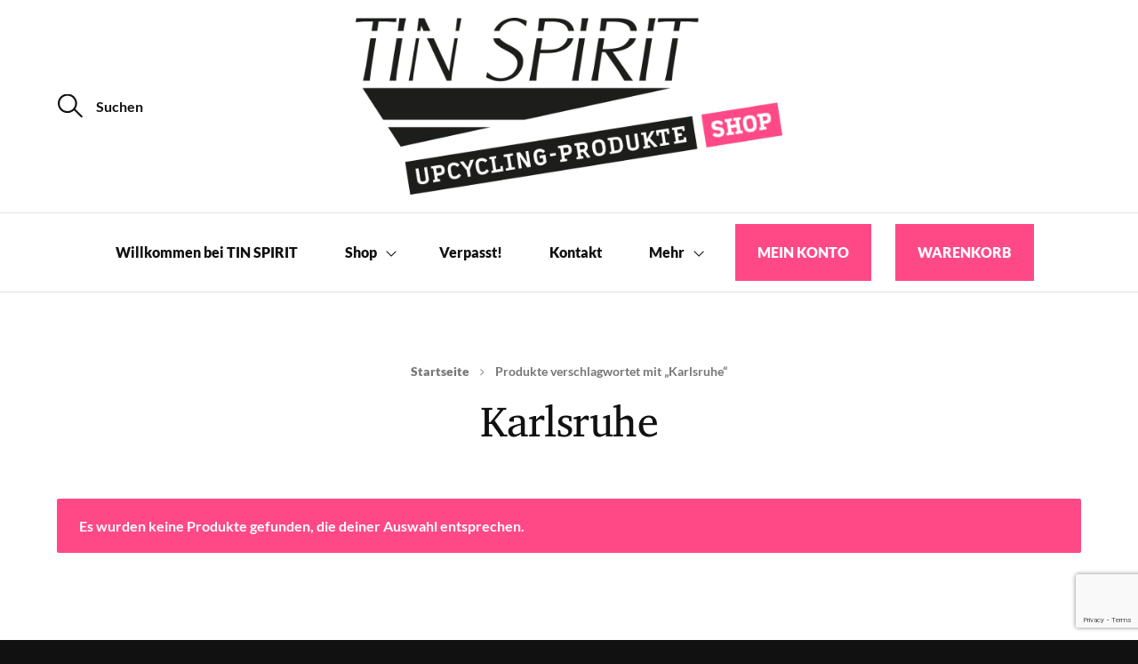

--- FILE ---
content_type: text/html; charset=UTF-8
request_url: https://www.tin-spirit.de/produkt-schlagwort/karlsruhe/
body_size: 12902
content:
<!DOCTYPE html>

<html class="no-js" lang="de">

	<head>

		<meta http-equiv="content-type" content="text/html" charset="UTF-8" />
		<meta name="viewport" content="width=device-width, initial-scale=1.0, maximum-scale=1.0, user-scalable=no" >

		<link rel="profile" href="http://gmpg.org/xfn/11">

		<title>Karlsruhe &#8211; TIN SPIRIT</title>
<meta name='robots' content='max-image-preview:large' />
	<style>img:is([sizes="auto" i], [sizes^="auto," i]) { contain-intrinsic-size: 3000px 1500px }</style>
	<link rel="alternate" type="application/rss+xml" title="TIN SPIRIT &raquo; Feed" href="https://www.tin-spirit.de/feed/" />
<link rel="alternate" type="application/rss+xml" title="TIN SPIRIT &raquo; Kommentar-Feed" href="https://www.tin-spirit.de/comments/feed/" />
<link rel="alternate" type="application/rss+xml" title="TIN SPIRIT &raquo; Karlsruhe Schlagwort Feed" href="https://www.tin-spirit.de/produkt-schlagwort/karlsruhe/feed/" />
<script type="text/javascript">
/* <![CDATA[ */
window._wpemojiSettings = {"baseUrl":"https:\/\/s.w.org\/images\/core\/emoji\/16.0.1\/72x72\/","ext":".png","svgUrl":"https:\/\/s.w.org\/images\/core\/emoji\/16.0.1\/svg\/","svgExt":".svg","source":{"concatemoji":"https:\/\/www.tin-spirit.de\/upcycling\/wp-includes\/js\/wp-emoji-release.min.js?ver=6.8.3"}};
/*! This file is auto-generated */
!function(s,n){var o,i,e;function c(e){try{var t={supportTests:e,timestamp:(new Date).valueOf()};sessionStorage.setItem(o,JSON.stringify(t))}catch(e){}}function p(e,t,n){e.clearRect(0,0,e.canvas.width,e.canvas.height),e.fillText(t,0,0);var t=new Uint32Array(e.getImageData(0,0,e.canvas.width,e.canvas.height).data),a=(e.clearRect(0,0,e.canvas.width,e.canvas.height),e.fillText(n,0,0),new Uint32Array(e.getImageData(0,0,e.canvas.width,e.canvas.height).data));return t.every(function(e,t){return e===a[t]})}function u(e,t){e.clearRect(0,0,e.canvas.width,e.canvas.height),e.fillText(t,0,0);for(var n=e.getImageData(16,16,1,1),a=0;a<n.data.length;a++)if(0!==n.data[a])return!1;return!0}function f(e,t,n,a){switch(t){case"flag":return n(e,"\ud83c\udff3\ufe0f\u200d\u26a7\ufe0f","\ud83c\udff3\ufe0f\u200b\u26a7\ufe0f")?!1:!n(e,"\ud83c\udde8\ud83c\uddf6","\ud83c\udde8\u200b\ud83c\uddf6")&&!n(e,"\ud83c\udff4\udb40\udc67\udb40\udc62\udb40\udc65\udb40\udc6e\udb40\udc67\udb40\udc7f","\ud83c\udff4\u200b\udb40\udc67\u200b\udb40\udc62\u200b\udb40\udc65\u200b\udb40\udc6e\u200b\udb40\udc67\u200b\udb40\udc7f");case"emoji":return!a(e,"\ud83e\udedf")}return!1}function g(e,t,n,a){var r="undefined"!=typeof WorkerGlobalScope&&self instanceof WorkerGlobalScope?new OffscreenCanvas(300,150):s.createElement("canvas"),o=r.getContext("2d",{willReadFrequently:!0}),i=(o.textBaseline="top",o.font="600 32px Arial",{});return e.forEach(function(e){i[e]=t(o,e,n,a)}),i}function t(e){var t=s.createElement("script");t.src=e,t.defer=!0,s.head.appendChild(t)}"undefined"!=typeof Promise&&(o="wpEmojiSettingsSupports",i=["flag","emoji"],n.supports={everything:!0,everythingExceptFlag:!0},e=new Promise(function(e){s.addEventListener("DOMContentLoaded",e,{once:!0})}),new Promise(function(t){var n=function(){try{var e=JSON.parse(sessionStorage.getItem(o));if("object"==typeof e&&"number"==typeof e.timestamp&&(new Date).valueOf()<e.timestamp+604800&&"object"==typeof e.supportTests)return e.supportTests}catch(e){}return null}();if(!n){if("undefined"!=typeof Worker&&"undefined"!=typeof OffscreenCanvas&&"undefined"!=typeof URL&&URL.createObjectURL&&"undefined"!=typeof Blob)try{var e="postMessage("+g.toString()+"("+[JSON.stringify(i),f.toString(),p.toString(),u.toString()].join(",")+"));",a=new Blob([e],{type:"text/javascript"}),r=new Worker(URL.createObjectURL(a),{name:"wpTestEmojiSupports"});return void(r.onmessage=function(e){c(n=e.data),r.terminate(),t(n)})}catch(e){}c(n=g(i,f,p,u))}t(n)}).then(function(e){for(var t in e)n.supports[t]=e[t],n.supports.everything=n.supports.everything&&n.supports[t],"flag"!==t&&(n.supports.everythingExceptFlag=n.supports.everythingExceptFlag&&n.supports[t]);n.supports.everythingExceptFlag=n.supports.everythingExceptFlag&&!n.supports.flag,n.DOMReady=!1,n.readyCallback=function(){n.DOMReady=!0}}).then(function(){return e}).then(function(){var e;n.supports.everything||(n.readyCallback(),(e=n.source||{}).concatemoji?t(e.concatemoji):e.wpemoji&&e.twemoji&&(t(e.twemoji),t(e.wpemoji)))}))}((window,document),window._wpemojiSettings);
/* ]]> */
</script>
<style id='wp-emoji-styles-inline-css' type='text/css'>

	img.wp-smiley, img.emoji {
		display: inline !important;
		border: none !important;
		box-shadow: none !important;
		height: 1em !important;
		width: 1em !important;
		margin: 0 0.07em !important;
		vertical-align: -0.1em !important;
		background: none !important;
		padding: 0 !important;
	}
</style>
<link rel='stylesheet' id='wp-block-library-css' href='https://www.tin-spirit.de/upcycling/wp-includes/css/dist/block-library/style.min.css?ver=6.8.3' type='text/css' media='all' />
<style id='classic-theme-styles-inline-css' type='text/css'>
/*! This file is auto-generated */
.wp-block-button__link{color:#fff;background-color:#32373c;border-radius:9999px;box-shadow:none;text-decoration:none;padding:calc(.667em + 2px) calc(1.333em + 2px);font-size:1.125em}.wp-block-file__button{background:#32373c;color:#fff;text-decoration:none}
</style>
<style id='kevinbatdorf-animate-in-view-style-inline-css' type='text/css'>
.animate-in-view,.animate-in-view>*{opacity:1!important;transform:translateX(0)!important;transition-duration:1.3s;transition-timing-function:cubic-bezier(.4,0,.2,1)}

</style>
<style id='global-styles-inline-css' type='text/css'>
:root{--wp--preset--aspect-ratio--square: 1;--wp--preset--aspect-ratio--4-3: 4/3;--wp--preset--aspect-ratio--3-4: 3/4;--wp--preset--aspect-ratio--3-2: 3/2;--wp--preset--aspect-ratio--2-3: 2/3;--wp--preset--aspect-ratio--16-9: 16/9;--wp--preset--aspect-ratio--9-16: 9/16;--wp--preset--color--black: #111;--wp--preset--color--cyan-bluish-gray: #abb8c3;--wp--preset--color--white: #fff;--wp--preset--color--pale-pink: #f78da7;--wp--preset--color--vivid-red: #cf2e2e;--wp--preset--color--luminous-vivid-orange: #ff6900;--wp--preset--color--luminous-vivid-amber: #fcb900;--wp--preset--color--light-green-cyan: #7bdcb5;--wp--preset--color--vivid-green-cyan: #00d084;--wp--preset--color--pale-cyan-blue: #8ed1fc;--wp--preset--color--vivid-cyan-blue: #0693e3;--wp--preset--color--vivid-purple: #9b51e0;--wp--preset--color--dark-gray: #333;--wp--preset--color--medium-gray: #555;--wp--preset--color--light-gray: #777;--wp--preset--gradient--vivid-cyan-blue-to-vivid-purple: linear-gradient(135deg,rgba(6,147,227,1) 0%,rgb(155,81,224) 100%);--wp--preset--gradient--light-green-cyan-to-vivid-green-cyan: linear-gradient(135deg,rgb(122,220,180) 0%,rgb(0,208,130) 100%);--wp--preset--gradient--luminous-vivid-amber-to-luminous-vivid-orange: linear-gradient(135deg,rgba(252,185,0,1) 0%,rgba(255,105,0,1) 100%);--wp--preset--gradient--luminous-vivid-orange-to-vivid-red: linear-gradient(135deg,rgba(255,105,0,1) 0%,rgb(207,46,46) 100%);--wp--preset--gradient--very-light-gray-to-cyan-bluish-gray: linear-gradient(135deg,rgb(238,238,238) 0%,rgb(169,184,195) 100%);--wp--preset--gradient--cool-to-warm-spectrum: linear-gradient(135deg,rgb(74,234,220) 0%,rgb(151,120,209) 20%,rgb(207,42,186) 40%,rgb(238,44,130) 60%,rgb(251,105,98) 80%,rgb(254,248,76) 100%);--wp--preset--gradient--blush-light-purple: linear-gradient(135deg,rgb(255,206,236) 0%,rgb(152,150,240) 100%);--wp--preset--gradient--blush-bordeaux: linear-gradient(135deg,rgb(254,205,165) 0%,rgb(254,45,45) 50%,rgb(107,0,62) 100%);--wp--preset--gradient--luminous-dusk: linear-gradient(135deg,rgb(255,203,112) 0%,rgb(199,81,192) 50%,rgb(65,88,208) 100%);--wp--preset--gradient--pale-ocean: linear-gradient(135deg,rgb(255,245,203) 0%,rgb(182,227,212) 50%,rgb(51,167,181) 100%);--wp--preset--gradient--electric-grass: linear-gradient(135deg,rgb(202,248,128) 0%,rgb(113,206,126) 100%);--wp--preset--gradient--midnight: linear-gradient(135deg,rgb(2,3,129) 0%,rgb(40,116,252) 100%);--wp--preset--font-size--small: 16px;--wp--preset--font-size--medium: 20px;--wp--preset--font-size--large: 24px;--wp--preset--font-size--x-large: 42px;--wp--preset--font-size--regular: 18px;--wp--preset--font-size--larger: 28px;--wp--preset--spacing--20: 0.44rem;--wp--preset--spacing--30: 0.67rem;--wp--preset--spacing--40: 1rem;--wp--preset--spacing--50: 1.5rem;--wp--preset--spacing--60: 2.25rem;--wp--preset--spacing--70: 3.38rem;--wp--preset--spacing--80: 5.06rem;--wp--preset--shadow--natural: 6px 6px 9px rgba(0, 0, 0, 0.2);--wp--preset--shadow--deep: 12px 12px 50px rgba(0, 0, 0, 0.4);--wp--preset--shadow--sharp: 6px 6px 0px rgba(0, 0, 0, 0.2);--wp--preset--shadow--outlined: 6px 6px 0px -3px rgba(255, 255, 255, 1), 6px 6px rgba(0, 0, 0, 1);--wp--preset--shadow--crisp: 6px 6px 0px rgba(0, 0, 0, 1);}:where(.is-layout-flex){gap: 0.5em;}:where(.is-layout-grid){gap: 0.5em;}body .is-layout-flex{display: flex;}.is-layout-flex{flex-wrap: wrap;align-items: center;}.is-layout-flex > :is(*, div){margin: 0;}body .is-layout-grid{display: grid;}.is-layout-grid > :is(*, div){margin: 0;}:where(.wp-block-columns.is-layout-flex){gap: 2em;}:where(.wp-block-columns.is-layout-grid){gap: 2em;}:where(.wp-block-post-template.is-layout-flex){gap: 1.25em;}:where(.wp-block-post-template.is-layout-grid){gap: 1.25em;}.has-black-color{color: var(--wp--preset--color--black) !important;}.has-cyan-bluish-gray-color{color: var(--wp--preset--color--cyan-bluish-gray) !important;}.has-white-color{color: var(--wp--preset--color--white) !important;}.has-pale-pink-color{color: var(--wp--preset--color--pale-pink) !important;}.has-vivid-red-color{color: var(--wp--preset--color--vivid-red) !important;}.has-luminous-vivid-orange-color{color: var(--wp--preset--color--luminous-vivid-orange) !important;}.has-luminous-vivid-amber-color{color: var(--wp--preset--color--luminous-vivid-amber) !important;}.has-light-green-cyan-color{color: var(--wp--preset--color--light-green-cyan) !important;}.has-vivid-green-cyan-color{color: var(--wp--preset--color--vivid-green-cyan) !important;}.has-pale-cyan-blue-color{color: var(--wp--preset--color--pale-cyan-blue) !important;}.has-vivid-cyan-blue-color{color: var(--wp--preset--color--vivid-cyan-blue) !important;}.has-vivid-purple-color{color: var(--wp--preset--color--vivid-purple) !important;}.has-black-background-color{background-color: var(--wp--preset--color--black) !important;}.has-cyan-bluish-gray-background-color{background-color: var(--wp--preset--color--cyan-bluish-gray) !important;}.has-white-background-color{background-color: var(--wp--preset--color--white) !important;}.has-pale-pink-background-color{background-color: var(--wp--preset--color--pale-pink) !important;}.has-vivid-red-background-color{background-color: var(--wp--preset--color--vivid-red) !important;}.has-luminous-vivid-orange-background-color{background-color: var(--wp--preset--color--luminous-vivid-orange) !important;}.has-luminous-vivid-amber-background-color{background-color: var(--wp--preset--color--luminous-vivid-amber) !important;}.has-light-green-cyan-background-color{background-color: var(--wp--preset--color--light-green-cyan) !important;}.has-vivid-green-cyan-background-color{background-color: var(--wp--preset--color--vivid-green-cyan) !important;}.has-pale-cyan-blue-background-color{background-color: var(--wp--preset--color--pale-cyan-blue) !important;}.has-vivid-cyan-blue-background-color{background-color: var(--wp--preset--color--vivid-cyan-blue) !important;}.has-vivid-purple-background-color{background-color: var(--wp--preset--color--vivid-purple) !important;}.has-black-border-color{border-color: var(--wp--preset--color--black) !important;}.has-cyan-bluish-gray-border-color{border-color: var(--wp--preset--color--cyan-bluish-gray) !important;}.has-white-border-color{border-color: var(--wp--preset--color--white) !important;}.has-pale-pink-border-color{border-color: var(--wp--preset--color--pale-pink) !important;}.has-vivid-red-border-color{border-color: var(--wp--preset--color--vivid-red) !important;}.has-luminous-vivid-orange-border-color{border-color: var(--wp--preset--color--luminous-vivid-orange) !important;}.has-luminous-vivid-amber-border-color{border-color: var(--wp--preset--color--luminous-vivid-amber) !important;}.has-light-green-cyan-border-color{border-color: var(--wp--preset--color--light-green-cyan) !important;}.has-vivid-green-cyan-border-color{border-color: var(--wp--preset--color--vivid-green-cyan) !important;}.has-pale-cyan-blue-border-color{border-color: var(--wp--preset--color--pale-cyan-blue) !important;}.has-vivid-cyan-blue-border-color{border-color: var(--wp--preset--color--vivid-cyan-blue) !important;}.has-vivid-purple-border-color{border-color: var(--wp--preset--color--vivid-purple) !important;}.has-vivid-cyan-blue-to-vivid-purple-gradient-background{background: var(--wp--preset--gradient--vivid-cyan-blue-to-vivid-purple) !important;}.has-light-green-cyan-to-vivid-green-cyan-gradient-background{background: var(--wp--preset--gradient--light-green-cyan-to-vivid-green-cyan) !important;}.has-luminous-vivid-amber-to-luminous-vivid-orange-gradient-background{background: var(--wp--preset--gradient--luminous-vivid-amber-to-luminous-vivid-orange) !important;}.has-luminous-vivid-orange-to-vivid-red-gradient-background{background: var(--wp--preset--gradient--luminous-vivid-orange-to-vivid-red) !important;}.has-very-light-gray-to-cyan-bluish-gray-gradient-background{background: var(--wp--preset--gradient--very-light-gray-to-cyan-bluish-gray) !important;}.has-cool-to-warm-spectrum-gradient-background{background: var(--wp--preset--gradient--cool-to-warm-spectrum) !important;}.has-blush-light-purple-gradient-background{background: var(--wp--preset--gradient--blush-light-purple) !important;}.has-blush-bordeaux-gradient-background{background: var(--wp--preset--gradient--blush-bordeaux) !important;}.has-luminous-dusk-gradient-background{background: var(--wp--preset--gradient--luminous-dusk) !important;}.has-pale-ocean-gradient-background{background: var(--wp--preset--gradient--pale-ocean) !important;}.has-electric-grass-gradient-background{background: var(--wp--preset--gradient--electric-grass) !important;}.has-midnight-gradient-background{background: var(--wp--preset--gradient--midnight) !important;}.has-small-font-size{font-size: var(--wp--preset--font-size--small) !important;}.has-medium-font-size{font-size: var(--wp--preset--font-size--medium) !important;}.has-large-font-size{font-size: var(--wp--preset--font-size--large) !important;}.has-x-large-font-size{font-size: var(--wp--preset--font-size--x-large) !important;}
:where(.wp-block-post-template.is-layout-flex){gap: 1.25em;}:where(.wp-block-post-template.is-layout-grid){gap: 1.25em;}
:where(.wp-block-columns.is-layout-flex){gap: 2em;}:where(.wp-block-columns.is-layout-grid){gap: 2em;}
:root :where(.wp-block-pullquote){font-size: 1.5em;line-height: 1.6;}
</style>
<link rel='stylesheet' id='contact-form-7-css' href='https://www.tin-spirit.de/upcycling/wp-content/plugins/contact-form-7/includes/css/styles.css?ver=6.1' type='text/css' media='all' />
<link rel='stylesheet' id='uaf_client_css-css' href='https://www.tin-spirit.de/upcycling/wp-content/uploads/useanyfont/uaf.css?ver=1750784908' type='text/css' media='all' />
<style id='woocommerce-inline-inline-css' type='text/css'>
.woocommerce form .form-row .required { visibility: visible; }
</style>
<link rel='stylesheet' id='wpb_wmca_accordion_style-css' href='https://www.tin-spirit.de/upcycling/wp-content/plugins/wpb-accordion-menu-or-category/assets/css/wpb_wmca_style.css?ver=1.0' type='text/css' media='all' />
<link rel='stylesheet' id='brands-styles-css' href='https://www.tin-spirit.de/upcycling/wp-content/plugins/woocommerce/assets/css/brands.css?ver=9.9.6' type='text/css' media='all' />
<link rel='stylesheet' id='sullivan-google-fonts-css' href='https://www.tin-spirit.de/upcycling/wp-content/themes/sullivan/assets/css/fonts.css?ver=6.8.3' type='text/css' media='all' />
<link rel='stylesheet' id='sullivan-fontawesome-css' href='https://www.tin-spirit.de/upcycling/wp-content/themes/sullivan/assets/fonts/font-awesome/font-awesome.css?ver=6.8.3' type='text/css' media='all' />
<link rel='stylesheet' id='sullivan-woocommerce-css' href='https://www.tin-spirit.de/upcycling/wp-content/themes/sullivan/assets/css/woocommerce-style.css?ver=6.8.3' type='text/css' media='all' />
<link rel='stylesheet' id='sullivan-style-css' href='https://www.tin-spirit.de/upcycling/wp-content/themes/sullivan/style.css?ver=6.8.3' type='text/css' media='all' />
<style id='akismet-widget-style-inline-css' type='text/css'>

			.a-stats {
				--akismet-color-mid-green: #357b49;
				--akismet-color-white: #fff;
				--akismet-color-light-grey: #f6f7f7;

				max-width: 350px;
				width: auto;
			}

			.a-stats * {
				all: unset;
				box-sizing: border-box;
			}

			.a-stats strong {
				font-weight: 600;
			}

			.a-stats a.a-stats__link,
			.a-stats a.a-stats__link:visited,
			.a-stats a.a-stats__link:active {
				background: var(--akismet-color-mid-green);
				border: none;
				box-shadow: none;
				border-radius: 8px;
				color: var(--akismet-color-white);
				cursor: pointer;
				display: block;
				font-family: -apple-system, BlinkMacSystemFont, 'Segoe UI', 'Roboto', 'Oxygen-Sans', 'Ubuntu', 'Cantarell', 'Helvetica Neue', sans-serif;
				font-weight: 500;
				padding: 12px;
				text-align: center;
				text-decoration: none;
				transition: all 0.2s ease;
			}

			/* Extra specificity to deal with TwentyTwentyOne focus style */
			.widget .a-stats a.a-stats__link:focus {
				background: var(--akismet-color-mid-green);
				color: var(--akismet-color-white);
				text-decoration: none;
			}

			.a-stats a.a-stats__link:hover {
				filter: brightness(110%);
				box-shadow: 0 4px 12px rgba(0, 0, 0, 0.06), 0 0 2px rgba(0, 0, 0, 0.16);
			}

			.a-stats .count {
				color: var(--akismet-color-white);
				display: block;
				font-size: 1.5em;
				line-height: 1.4;
				padding: 0 13px;
				white-space: nowrap;
			}
		
</style>
<link rel='stylesheet' id='bellows-css' href='https://www.tin-spirit.de/upcycling/wp-content/plugins/bellows-accordion-menu/assets/css/bellows.min.css?ver=1.4.4' type='text/css' media='all' />
<link rel='stylesheet' id='bellows-font-awesome-css' href='https://www.tin-spirit.de/upcycling/wp-content/plugins/bellows-accordion-menu/assets/css/fontawesome/css/font-awesome.min.css?ver=1.4.4' type='text/css' media='all' />
<script type="text/javascript" src="https://www.tin-spirit.de/upcycling/wp-includes/js/jquery/jquery.min.js?ver=3.7.1" id="jquery-core-js"></script>
<script type="text/javascript" src="https://www.tin-spirit.de/upcycling/wp-includes/js/jquery/jquery-migrate.min.js?ver=3.4.1" id="jquery-migrate-js"></script>
<script type="text/javascript" src="https://www.tin-spirit.de/upcycling/wp-content/plugins/woocommerce/assets/js/jquery-blockui/jquery.blockUI.min.js?ver=2.7.0-wc.9.9.6" id="jquery-blockui-js" defer="defer" data-wp-strategy="defer"></script>
<script type="text/javascript" id="wc-add-to-cart-js-extra">
/* <![CDATA[ */
var wc_add_to_cart_params = {"ajax_url":"\/upcycling\/wp-admin\/admin-ajax.php","wc_ajax_url":"\/?wc-ajax=%%endpoint%%","i18n_view_cart":"Warenkorb anzeigen","cart_url":"https:\/\/www.tin-spirit.de\/warenkorb\/","is_cart":"","cart_redirect_after_add":"no"};
/* ]]> */
</script>
<script type="text/javascript" src="https://www.tin-spirit.de/upcycling/wp-content/plugins/woocommerce/assets/js/frontend/add-to-cart.min.js?ver=9.9.6" id="wc-add-to-cart-js" defer="defer" data-wp-strategy="defer"></script>
<script type="text/javascript" src="https://www.tin-spirit.de/upcycling/wp-content/plugins/woocommerce/assets/js/js-cookie/js.cookie.min.js?ver=2.1.4-wc.9.9.6" id="js-cookie-js" defer="defer" data-wp-strategy="defer"></script>
<script type="text/javascript" id="woocommerce-js-extra">
/* <![CDATA[ */
var woocommerce_params = {"ajax_url":"\/upcycling\/wp-admin\/admin-ajax.php","wc_ajax_url":"\/?wc-ajax=%%endpoint%%","i18n_password_show":"Passwort anzeigen","i18n_password_hide":"Passwort verbergen"};
/* ]]> */
</script>
<script type="text/javascript" src="https://www.tin-spirit.de/upcycling/wp-content/plugins/woocommerce/assets/js/frontend/woocommerce.min.js?ver=9.9.6" id="woocommerce-js" defer="defer" data-wp-strategy="defer"></script>
<link rel="https://api.w.org/" href="https://www.tin-spirit.de/wp-json/" /><link rel="alternate" title="JSON" type="application/json" href="https://www.tin-spirit.de/wp-json/wp/v2/product_tag/257" /><link rel="EditURI" type="application/rsd+xml" title="RSD" href="https://www.tin-spirit.de/upcycling/xmlrpc.php?rsd" />
<meta name="generator" content="WordPress 6.8.3" />
<meta name="generator" content="WooCommerce 9.9.6" />
		<!-- Custom Logo: hide header text -->
		<style id="custom-logo-css" type="text/css">
			.site-title, .site-description {
				position: absolute;
				clip-path: inset(50%);
			}
		</style>
		<style id="bellows-custom-generated-css">
/** Bellows Custom Menu Styles (Customizer) **/
/* main */
.bellows.bellows-main, .bellows.bellows-main .bellows-menu-item, .bellows.bellows-main .bellows-menu-item .bellows-target { font-family:"Lato"; }


/* Status: Loaded from Transient */

</style><script>jQuery( 'html' ).removeClass( 'no-js' ).addClass( 'js' );</script>	<noscript><style>.woocommerce-product-gallery{ opacity: 1 !important; }</style></noscript>
	<style id="uagb-style-frontend-257">.uag-blocks-common-selector{z-index:var(--z-index-desktop) !important}@media (max-width: 976px){.uag-blocks-common-selector{z-index:var(--z-index-tablet) !important}}@media (max-width: 767px){.uag-blocks-common-selector{z-index:var(--z-index-mobile) !important}}
</style><link rel="icon" href="https://www.tin-spirit.de/upcycling/wp-content/uploads/2025/06/cropped-tinsspirit_favi-32x32.png" sizes="32x32" />
<link rel="icon" href="https://www.tin-spirit.de/upcycling/wp-content/uploads/2025/06/cropped-tinsspirit_favi-192x192.png" sizes="192x192" />
<link rel="apple-touch-icon" href="https://www.tin-spirit.de/upcycling/wp-content/uploads/2025/06/cropped-tinsspirit_favi-180x180.png" />
<meta name="msapplication-TileImage" content="https://www.tin-spirit.de/upcycling/wp-content/uploads/2025/06/cropped-tinsspirit_favi-270x270.png" />
		<style type="text/css" id="wp-custom-css">
			.widget.woocommerce.widget_recently_viewed_products img {
    width: 100px !important;
  
}
h2.widgettitle {
    padding-bottom: 10px;
		font-family: 'lato900' !important;
}
.footer-widgets .column-1 {
    width: 100%;
}
img.attachment-shop_thumbnail.size-shop_thumbnail.wp-post-image {
    width: 99px;
    float: left;
    padding: 0 20px 20px 0;
}
.sullivan-widget-list .post-image {
    height: 90px;
    width: 90px;
}

.su-custom-gallery-slide img {
    border: none!important;
}
mark.count {
    display: none;
}
th.woocommerce-product-attributes-item__label {
    width: 30%;
}
.bellows .bellows-nav .bellows-custom-content.bellows-custom-content-padded, .bellows .bellows-nav .bellows-target, .bellows .bellows-nav .bellows-target.bellows-target-w-image>.bellows-image.bellows-image-padded, .bellows .bellows-nav .bellows-target.bellows-target-w-image>.bellows-target-text {
    padding: 5px;
    font-weight: 900;
}
.bellows .bellows-nav .bellows-submenu .bellows-target {
    padding-top: 5px;
    padding-bottom: 5px;
    padding-left: 20px;
}

.widget.woocommerce.widget_recently_viewed_products img {
    width: 40%;
    float: left;
    padding-right: 20px;
		padding-bottom: 20px;
    clear: both;
    display: inline-table;
}
.widget li {
    clear: both;
}

section.related.products {
    display: none;
}
span.tagged_as {
    display: none;
}
span.tagged_as {
    display: none;
}
span.posted_in {
    display: none;
}
.woocommerce-message, .woocommerce-error, .woocommerce-info {
    background: #ff4987;
    border-left: none;
}
.woocommerce-error {
    background: #ff4886;
}
.postid-24 figure.page-hero.bg-image.bg-attach {
    background-image: url(https://www.tin-spirit.de/upcycling/wp-content/uploads/2019/08/tinspirit_kategorie_guertel_wide.jpg);
}
mark.count {
    background-color: #00ffff00;
}
.post-inner.between .post-meta {
    display: none;
}
.entry-content ul {
    list-style: none;
}
.entry-content ol, .entry-content ul {
    margin-left: 0;
}
.item-grid li {
    margin: 0 40px 60px 0;
}
p.header-meta.subheading {
    display: none;
}
.post-content-wrapper {
    max-width: 1000px;
    width: 100%;
}
.entry-content h2 {
    font-size: 1.3em;
}
h2 {
    font-size: 1.3em;
}
.site-header .custom-logo-link img {
    padding-left: 2em;
    padding-right: 2em;
}
.site-header .section-inner {
    padding: 20px 0;
}
button, .button, input[type="button"], input[type="submit"] {
    background: #ff4987;
}
/*
ul.site-nav {
    text-transform: uppercase;
    color: #aaa;
}*/
.menu-item-6129 {
    background-color: #ff4987;
    margin: 12px;
	    text-transform: uppercase;
    color: #fff;
}
.menu-item-6130 {
    background-color: #ff4987;
    margin: 12px;
	    text-transform: uppercase;
    color: #fff;
}
.header-account {
    display: none;
}
.header-cart {
    display: none;
}
.site-nav {
    font-size: 16px;
}
p.woocommerce-result-count {
    display: none;
}
/*
p.beschreibung {
    font-weight: bolder;
    color: #999;
}

.berocket_single_filter_widget.berocket_single_filter_widget_89 {
    
    font-weight: bolder;
    color: #999;
}

h3.widget-title.berocket_aapf_widget-title
{
    
    font-weight: bolder;
    color: #999;
	    text-transform: uppercase;
	letter-spacing: 0.05em;
}
*/
form.woocommerce-ordering {
    display: none;
}

ul.berocket_aapf_widget li {
    padding-right: 1em!important;
}
.credits {
    color: #ffffff;
}
.credits p span:last-child {
    color: #fff;
}		</style>
		
	</head>

	<body class="archive tax-product_tag term-karlsruhe term-257 wp-custom-logo wp-theme-sullivan theme-sullivan term-missing-image woocommerce woocommerce-page woocommerce-no-js">

		
		<a class="skip-link faux-button" href="#site-content">Zum Inhalt springen</a>

		<div class="mobile-menu-wrapper">

			<div class="mobile-search">

				<form role="search" method="get" class="mobile-search-form" action="https://www.tin-spirit.de/">
					<span class="screen-reader-text">Suche nach:</span>
					<label for="mobile-search-field"></label>
					<input type="search" id="mobile-search-field" class="ajax-search-field" placeholder="Suchen" value="" name="s" autocomplete="off" />
					<div class="cancel-search"></div>
				</form>

				<div class="compact-search-results ajax-search-results"></div><!-- .compact-search-results -->

			</div><!-- .mobile-search -->

			<ul class="mobile-menu">
				<li id="menu-item-134" class="menu-item menu-item-type-post_type menu-item-object-page menu-item-134"><a href="https://www.tin-spirit.de/willkommen-bei-tin-spirit/">Willkommen bei TIN SPIRIT</a></li>
<li id="menu-item-133" class="menu-item menu-item-type-post_type menu-item-object-page menu-item-has-children menu-item-133"><div class="menu-toggle-wrapper"><a href="https://www.tin-spirit.de/shop/">Shop</a><div class="sub-nav-toggle"></div></div>
<ul class="sub-menu">
	<li id="menu-item-1705" class="menu-item menu-item-type-taxonomy menu-item-object-product_cat menu-item-1705"><a href="https://www.tin-spirit.de/produkt-kategorie/alle-produkte/">Alle</a></li>
	<li id="menu-item-1007" class="menu-item menu-item-type-taxonomy menu-item-object-product_cat menu-item-has-children menu-item-1007"><div class="menu-toggle-wrapper"><a href="https://www.tin-spirit.de/produkt-kategorie/taschen/">Taschen</a><div class="sub-nav-toggle"></div></div>
	<ul class="sub-menu">
		<li id="menu-item-1008" class="menu-item menu-item-type-taxonomy menu-item-object-product_cat menu-item-1008"><a href="https://www.tin-spirit.de/produkt-kategorie/taschen/tin-bag-one-taschen/">TIN BAG One</a></li>
		<li id="menu-item-1010" class="menu-item menu-item-type-taxonomy menu-item-object-product_cat menu-item-1010"><a href="https://www.tin-spirit.de/produkt-kategorie/taschen/tin-bag-two/">TIN BAG Two</a></li>
		<li id="menu-item-2209" class="menu-item menu-item-type-taxonomy menu-item-object-product_cat menu-item-2209"><a href="https://www.tin-spirit.de/produkt-kategorie/taschen/tin-bag-lu/">TIN BAG Lu</a></li>
		<li id="menu-item-2889" class="menu-item menu-item-type-taxonomy menu-item-object-product_cat menu-item-2889"><a href="https://www.tin-spirit.de/produkt-kategorie/taschen/tin-bag-luc-taschen/">TIN BAG Luc</a></li>
		<li id="menu-item-4576" class="menu-item menu-item-type-taxonomy menu-item-object-product_cat menu-item-4576"><a href="https://www.tin-spirit.de/produkt-kategorie/taschen/tin-bag-lilo/">TIN BAG Lilo</a></li>
		<li id="menu-item-3434" class="menu-item menu-item-type-taxonomy menu-item-object-product_cat menu-item-3434"><a href="https://www.tin-spirit.de/produkt-kategorie/taschen/tin-bag-bleach/">TIN BAG Bleach</a></li>
		<li id="menu-item-3433" class="menu-item menu-item-type-taxonomy menu-item-object-product_cat menu-item-3433"><a href="https://www.tin-spirit.de/produkt-kategorie/taschen/tin-bag-you/">TIN BAG You</a></li>
		<li id="menu-item-3925" class="menu-item menu-item-type-taxonomy menu-item-object-product_cat menu-item-3925"><a href="https://www.tin-spirit.de/produkt-kategorie/taschen/tin-bag-swap-taschen/">TIN BAG Swap</a></li>
		<li id="menu-item-3926" class="menu-item menu-item-type-taxonomy menu-item-object-product_cat menu-item-3926"><a href="https://www.tin-spirit.de/produkt-kategorie/taschen/tin-toad-bag/">TIN Toad BAG</a></li>
		<li id="menu-item-2774" class="menu-item menu-item-type-taxonomy menu-item-object-product_cat menu-item-2774"><a href="https://www.tin-spirit.de/produkt-kategorie/taschen/nouveau-depart-taschen/">Nouveau Départ</a></li>
		<li id="menu-item-1009" class="menu-item menu-item-type-taxonomy menu-item-object-product_cat menu-item-1009"><a href="https://www.tin-spirit.de/produkt-kategorie/taschen/tin-bag-pump/">TIN BAG Pump</a></li>
	</ul>
</li>
	<li id="menu-item-999" class="menu-item menu-item-type-taxonomy menu-item-object-product_cat menu-item-has-children menu-item-999"><div class="menu-toggle-wrapper"><a href="https://www.tin-spirit.de/produkt-kategorie/geldbeutel/">Geldbeutel</a><div class="sub-nav-toggle"></div></div>
	<ul class="sub-menu">
		<li id="menu-item-1071" class="menu-item menu-item-type-taxonomy menu-item-object-product_cat menu-item-1071"><a href="https://www.tin-spirit.de/produkt-kategorie/geldbeutel/geldbeutel-geldbeutel/">Geldbeutel</a></li>
		<li id="menu-item-1070" class="menu-item menu-item-type-taxonomy menu-item-object-product_cat menu-item-1070"><a href="https://www.tin-spirit.de/produkt-kategorie/geldbeutel/comic-geldbeutel/">Comic-Geldbeutel</a></li>
	</ul>
</li>
	<li id="menu-item-1000" class="menu-item menu-item-type-taxonomy menu-item-object-product_cat menu-item-has-children menu-item-1000"><div class="menu-toggle-wrapper"><a href="https://www.tin-spirit.de/produkt-kategorie/guertel/">Gürtel</a><div class="sub-nav-toggle"></div></div>
	<ul class="sub-menu">
		<li id="menu-item-1003" class="menu-item menu-item-type-taxonomy menu-item-object-product_cat menu-item-1003"><a href="https://www.tin-spirit.de/produkt-kategorie/guertel/groesse-80/">Größe 80</a></li>
		<li id="menu-item-1004" class="menu-item menu-item-type-taxonomy menu-item-object-product_cat menu-item-1004"><a href="https://www.tin-spirit.de/produkt-kategorie/guertel/groesse-90/">Größe 90</a></li>
		<li id="menu-item-1001" class="menu-item menu-item-type-taxonomy menu-item-object-product_cat menu-item-1001"><a href="https://www.tin-spirit.de/produkt-kategorie/guertel/groesse-100/">Größe 100</a></li>
		<li id="menu-item-1002" class="menu-item menu-item-type-taxonomy menu-item-object-product_cat menu-item-1002"><a href="https://www.tin-spirit.de/produkt-kategorie/guertel/groesse-110/">Größe 110</a></li>
	</ul>
</li>
	<li id="menu-item-1006" class="menu-item menu-item-type-taxonomy menu-item-object-product_cat menu-item-has-children menu-item-1006"><div class="menu-toggle-wrapper"><a href="https://www.tin-spirit.de/produkt-kategorie/outdoor/">Outdoor</a><div class="sub-nav-toggle"></div></div>
	<ul class="sub-menu">
		<li id="menu-item-1080" class="menu-item menu-item-type-taxonomy menu-item-object-product_cat menu-item-1080"><a href="https://www.tin-spirit.de/produkt-kategorie/outdoor/smartphone-guerteltasche/">Smartphone-Gürteltasche</a></li>
		<li id="menu-item-1079" class="menu-item menu-item-type-taxonomy menu-item-object-product_cat menu-item-1079"><a href="https://www.tin-spirit.de/produkt-kategorie/outdoor/guerteltasche/">Gürteltasche</a></li>
	</ul>
</li>
	<li id="menu-item-1005" class="menu-item menu-item-type-taxonomy menu-item-object-product_cat menu-item-has-children menu-item-1005"><div class="menu-toggle-wrapper"><a href="https://www.tin-spirit.de/produkt-kategorie/lieblinge-des-alltags/">Lieblinge des Alltags</a><div class="sub-nav-toggle"></div></div>
	<ul class="sub-menu">
		<li id="menu-item-1072" class="menu-item menu-item-type-taxonomy menu-item-object-product_cat menu-item-1072"><a href="https://www.tin-spirit.de/produkt-kategorie/lieblinge-des-alltags/brillenetuis/">Brillenetuis</a></li>
		<li id="menu-item-5558" class="menu-item menu-item-type-taxonomy menu-item-object-product_cat menu-item-5558"><a href="https://www.tin-spirit.de/produkt-kategorie/lieblinge-des-alltags/maeppchen-beutel/">Mäppchen &amp; Beutel</a></li>
		<li id="menu-item-1078" class="menu-item menu-item-type-taxonomy menu-item-object-product_cat menu-item-1078"><a href="https://www.tin-spirit.de/produkt-kategorie/lieblinge-des-alltags/tabak-beutel/">Tabak-Beutel</a></li>
		<li id="menu-item-1076" class="menu-item menu-item-type-taxonomy menu-item-object-product_cat menu-item-1076"><a href="https://www.tin-spirit.de/produkt-kategorie/lieblinge-des-alltags/schminkbeutel-comic/">Schminkbeutel-Comic</a></li>
		<li id="menu-item-1075" class="menu-item menu-item-type-taxonomy menu-item-object-product_cat menu-item-1075"><a href="https://www.tin-spirit.de/produkt-kategorie/lieblinge-des-alltags/schluesselanhaenger/">Schlüsselanhänger</a></li>
		<li id="menu-item-1073" class="menu-item menu-item-type-taxonomy menu-item-object-product_cat menu-item-1073"><a href="https://www.tin-spirit.de/produkt-kategorie/lieblinge-des-alltags/fliege/">Fliege</a></li>
		<li id="menu-item-1074" class="menu-item menu-item-type-taxonomy menu-item-object-product_cat menu-item-1074"><a href="https://www.tin-spirit.de/produkt-kategorie/lieblinge-des-alltags/kulturbeutel/">Kulturbeutel</a></li>
		<li id="menu-item-1077" class="menu-item menu-item-type-taxonomy menu-item-object-product_cat menu-item-1077"><a href="https://www.tin-spirit.de/produkt-kategorie/lieblinge-des-alltags/stiftemaeppchen/">Stiftemäppchen</a></li>
	</ul>
</li>
	<li id="menu-item-2457" class="menu-item menu-item-type-taxonomy menu-item-object-product_cat menu-item-2457"><a href="https://www.tin-spirit.de/produkt-kategorie/sale/">SALE %</a></li>
</ul>
</li>
<li id="menu-item-1701" class="menu-item menu-item-type-post_type menu-item-object-page menu-item-1701"><a href="https://www.tin-spirit.de/verpasst/">Verpasst!</a></li>
<li id="menu-item-4655" class="menu-item menu-item-type-post_type menu-item-object-page menu-item-4655"><a href="https://www.tin-spirit.de/kontakt/">Kontakt</a></li>
<li id="menu-item-4757" class="menu-item menu-item-type-custom menu-item-object-custom menu-item-has-children menu-item-4757"><div class="menu-toggle-wrapper"><a>Mehr</a><div class="sub-nav-toggle"></div></div>
<ul class="sub-menu">
	<li id="menu-item-4527" class="menu-item menu-item-type-post_type menu-item-object-page menu-item-4527"><a href="https://www.tin-spirit.de/mehr/ueber-tin-spirit/">Über TIN SPIRIT</a></li>
	<li id="menu-item-4465" class="menu-item menu-item-type-taxonomy menu-item-object-category menu-item-4465"><a href="https://www.tin-spirit.de/lieblinge/mehr/termine-2026/">Termine 2026</a></li>
	<li id="menu-item-2523" class="menu-item menu-item-type-post_type menu-item-object-page menu-item-2523"><a href="https://www.tin-spirit.de/mehr/offenes-atelier/">Offenes Atelier</a></li>
	<li id="menu-item-4722" class="menu-item menu-item-type-post_type menu-item-object-page menu-item-4722"><a href="https://www.tin-spirit.de/mehr/pflege-tipps/">Pflege-Tipps</a></li>
	<li id="menu-item-384" class="menu-item menu-item-type-taxonomy menu-item-object-category menu-item-384"><a href="https://www.tin-spirit.de/lieblinge/mehr/presse/">Presse</a></li>
	<li id="menu-item-3941" class="menu-item menu-item-type-post_type menu-item-object-page menu-item-3941"><a href="https://www.tin-spirit.de/mehr/produkt-filme/">Produkt-Filme</a></li>
</ul>
</li>
<li id="menu-item-6130" class="menu-item menu-item-type-post_type menu-item-object-page menu-item-6130"><a href="https://www.tin-spirit.de/mein-konto/">Mein Konto</a></li>
<li id="menu-item-6129" class="menu-item menu-item-type-post_type menu-item-object-page menu-item-6129"><a href="https://www.tin-spirit.de/warenkorb/">Warenkorb</a></li>
			</ul>

			
				<div class="mobile-account">

					
						<a class="sign-in" href="https://www.tin-spirit.de/mein-konto/?form=sign-in">Anmelden</a>

						
					
				</div><!-- .mobile-account -->

			
		</div><!-- .mobile-menu-wrapper -->

		<div class="body-inner">

			<div class="mobile-nav-content-overlay dark-overlay"></div>

			
			<header class="site-header">

				<div class="nav-toggle">

					<div class="bar"></div>
					<div class="bar"></div>
					<div class="bar"></div>

				</div>

				<div class="header-inner section-inner">

					
		<div class="header-search">

			<form role="search" method="get" class="header-search-form" action="https://www.tin-spirit.de/">
				<span class="screen-reader-text">Suche nach:</span>
				<label for="header-search-field"></label>
				<input type="search" id="header-search-field" class="ajax-search-field" placeholder="Suchen" value="" name="s" autocomplete="off" />

				<input type="hidden" name="post_type" value="post"><input type="hidden" name="post_type" value="page"><input type="hidden" name="post_type" value="product">
			</form>

			<div class="compact-search-results ajax-search-results modal arrow-left"></div>

		</div><!-- .header-search -->


		
					<div class="header-titles">

						
		<a href="https://www.tin-spirit.de/" title="TIN SPIRIT" class="custom-logo-link">
			<img src="https://www.tin-spirit.de/upcycling/wp-content/uploads/2025/06/tins_pirit_logo_final02.png" width="568" height="235" />
		</a>

		
							<p class="site-description">Upcycling Produkte | Shop</p>

						
		<div class="header-account">

			<a href="https://www.tin-spirit.de/mein-konto/" class="account-toggle toggle" data-toggle-target=".account-modal">
				<p>Anmelden</p>
			</a>

			<div class="account-modal modal arrow-right diva not-logged-in">

				<form class="woocommerce-form woocommerce-form-login login" method="post" >

	
	
	<p class="form-row form-row-first">
		<label for="username">Benutzername oder E-Mail-Adresse&nbsp;<span class="required" aria-hidden="true">*</span><span class="screen-reader-text">Erforderlich</span></label>
		<input type="text" class="input-text" name="username" id="username" autocomplete="username" required aria-required="true" />
	</p>
	<p class="form-row form-row-last">
		<label for="password">Passwort&nbsp;<span class="required" aria-hidden="true">*</span><span class="screen-reader-text">Erforderlich</span></label>
		<input class="input-text woocommerce-Input" type="password" name="password" id="password" autocomplete="current-password" required aria-required="true" />
	</p>
	<div class="clear"></div>

	
	<p class="form-row">
		<label class="woocommerce-form__label woocommerce-form__label-for-checkbox woocommerce-form-login__rememberme">
			<input class="woocommerce-form__input woocommerce-form__input-checkbox" name="rememberme" type="checkbox" id="rememberme" value="forever" /> <span>Angemeldet bleiben</span>
		</label>
		<input type="hidden" id="woocommerce-login-nonce" name="woocommerce-login-nonce" value="470dd136e8" /><input type="hidden" name="_wp_http_referer" value="/produkt-schlagwort/karlsruhe/" />		<input type="hidden" name="redirect" value="" />
		<button type="submit" class="woocommerce-button button woocommerce-form-login__submit" name="login" value="Anmelden">Anmelden</button>
	</p>
	<p class="lost_password">
		<a href="https://www.tin-spirit.de/mein-konto/lost-password/">Passwort vergessen?</a>
	</p>

	<div class="clear"></div>

	
		<div class="login-registration-form-links">

			<p class="lost_password">
				<a href="https://www.tin-spirit.de/mein-konto/lost-password/">Passwort vergessen</a>
			</p>

			
		</div>

		
</form>

			</div><!-- .account-modal -->

		</div><!-- .header-account -->

		
		<div class="header-cart">

			<div class="cart-toggle toggle" data-toggle-target=".cart-modal">

				<p>Warenkorb</p>

				
			</div>

			<div class="cart-modal modal arrow-right diva">

				<div class="widget_shopping_cart_content"></div>

			</div><!-- .cart-modal -->

		</div><!-- .header-cart -->

		
					</div><!-- .header-titles -->

					
				</div><!-- .header-inner -->

				<ul class="site-nav stick-me">
					<li class="menu-item menu-item-type-post_type menu-item-object-page menu-item-134"><a href="https://www.tin-spirit.de/willkommen-bei-tin-spirit/">Willkommen bei TIN SPIRIT</a></li>
<li class="menu-item menu-item-type-post_type menu-item-object-page menu-item-has-children menu-item-133"><a href="https://www.tin-spirit.de/shop/">Shop</a>
<ul class="sub-menu">
	<li class="menu-item menu-item-type-taxonomy menu-item-object-product_cat menu-item-1705"><a href="https://www.tin-spirit.de/produkt-kategorie/alle-produkte/">Alle</a></li>
	<li class="menu-item menu-item-type-taxonomy menu-item-object-product_cat menu-item-has-children menu-item-1007"><a href="https://www.tin-spirit.de/produkt-kategorie/taschen/">Taschen</a>
	<ul class="sub-menu">
		<li class="menu-item menu-item-type-taxonomy menu-item-object-product_cat menu-item-1008"><a href="https://www.tin-spirit.de/produkt-kategorie/taschen/tin-bag-one-taschen/">TIN BAG One</a></li>
		<li class="menu-item menu-item-type-taxonomy menu-item-object-product_cat menu-item-1010"><a href="https://www.tin-spirit.de/produkt-kategorie/taschen/tin-bag-two/">TIN BAG Two</a></li>
		<li class="menu-item menu-item-type-taxonomy menu-item-object-product_cat menu-item-2209"><a href="https://www.tin-spirit.de/produkt-kategorie/taschen/tin-bag-lu/">TIN BAG Lu</a></li>
		<li class="menu-item menu-item-type-taxonomy menu-item-object-product_cat menu-item-2889"><a href="https://www.tin-spirit.de/produkt-kategorie/taschen/tin-bag-luc-taschen/">TIN BAG Luc</a></li>
		<li class="menu-item menu-item-type-taxonomy menu-item-object-product_cat menu-item-4576"><a href="https://www.tin-spirit.de/produkt-kategorie/taschen/tin-bag-lilo/">TIN BAG Lilo</a></li>
		<li class="menu-item menu-item-type-taxonomy menu-item-object-product_cat menu-item-3434"><a href="https://www.tin-spirit.de/produkt-kategorie/taschen/tin-bag-bleach/">TIN BAG Bleach</a></li>
		<li class="menu-item menu-item-type-taxonomy menu-item-object-product_cat menu-item-3433"><a href="https://www.tin-spirit.de/produkt-kategorie/taschen/tin-bag-you/">TIN BAG You</a></li>
		<li class="menu-item menu-item-type-taxonomy menu-item-object-product_cat menu-item-3925"><a href="https://www.tin-spirit.de/produkt-kategorie/taschen/tin-bag-swap-taschen/">TIN BAG Swap</a></li>
		<li class="menu-item menu-item-type-taxonomy menu-item-object-product_cat menu-item-3926"><a href="https://www.tin-spirit.de/produkt-kategorie/taschen/tin-toad-bag/">TIN Toad BAG</a></li>
		<li class="menu-item menu-item-type-taxonomy menu-item-object-product_cat menu-item-2774"><a href="https://www.tin-spirit.de/produkt-kategorie/taschen/nouveau-depart-taschen/">Nouveau Départ</a></li>
		<li class="menu-item menu-item-type-taxonomy menu-item-object-product_cat menu-item-1009"><a href="https://www.tin-spirit.de/produkt-kategorie/taschen/tin-bag-pump/">TIN BAG Pump</a></li>
	</ul>
</li>
	<li class="menu-item menu-item-type-taxonomy menu-item-object-product_cat menu-item-has-children menu-item-999"><a href="https://www.tin-spirit.de/produkt-kategorie/geldbeutel/">Geldbeutel</a>
	<ul class="sub-menu">
		<li class="menu-item menu-item-type-taxonomy menu-item-object-product_cat menu-item-1071"><a href="https://www.tin-spirit.de/produkt-kategorie/geldbeutel/geldbeutel-geldbeutel/">Geldbeutel</a></li>
		<li class="menu-item menu-item-type-taxonomy menu-item-object-product_cat menu-item-1070"><a href="https://www.tin-spirit.de/produkt-kategorie/geldbeutel/comic-geldbeutel/">Comic-Geldbeutel</a></li>
	</ul>
</li>
	<li class="menu-item menu-item-type-taxonomy menu-item-object-product_cat menu-item-has-children menu-item-1000"><a href="https://www.tin-spirit.de/produkt-kategorie/guertel/">Gürtel</a>
	<ul class="sub-menu">
		<li class="menu-item menu-item-type-taxonomy menu-item-object-product_cat menu-item-1003"><a href="https://www.tin-spirit.de/produkt-kategorie/guertel/groesse-80/">Größe 80</a></li>
		<li class="menu-item menu-item-type-taxonomy menu-item-object-product_cat menu-item-1004"><a href="https://www.tin-spirit.de/produkt-kategorie/guertel/groesse-90/">Größe 90</a></li>
		<li class="menu-item menu-item-type-taxonomy menu-item-object-product_cat menu-item-1001"><a href="https://www.tin-spirit.de/produkt-kategorie/guertel/groesse-100/">Größe 100</a></li>
		<li class="menu-item menu-item-type-taxonomy menu-item-object-product_cat menu-item-1002"><a href="https://www.tin-spirit.de/produkt-kategorie/guertel/groesse-110/">Größe 110</a></li>
	</ul>
</li>
	<li class="menu-item menu-item-type-taxonomy menu-item-object-product_cat menu-item-has-children menu-item-1006"><a href="https://www.tin-spirit.de/produkt-kategorie/outdoor/">Outdoor</a>
	<ul class="sub-menu">
		<li class="menu-item menu-item-type-taxonomy menu-item-object-product_cat menu-item-1080"><a href="https://www.tin-spirit.de/produkt-kategorie/outdoor/smartphone-guerteltasche/">Smartphone-Gürteltasche</a></li>
		<li class="menu-item menu-item-type-taxonomy menu-item-object-product_cat menu-item-1079"><a href="https://www.tin-spirit.de/produkt-kategorie/outdoor/guerteltasche/">Gürteltasche</a></li>
	</ul>
</li>
	<li class="menu-item menu-item-type-taxonomy menu-item-object-product_cat menu-item-has-children menu-item-1005"><a href="https://www.tin-spirit.de/produkt-kategorie/lieblinge-des-alltags/">Lieblinge des Alltags</a>
	<ul class="sub-menu">
		<li class="menu-item menu-item-type-taxonomy menu-item-object-product_cat menu-item-1072"><a href="https://www.tin-spirit.de/produkt-kategorie/lieblinge-des-alltags/brillenetuis/">Brillenetuis</a></li>
		<li class="menu-item menu-item-type-taxonomy menu-item-object-product_cat menu-item-5558"><a href="https://www.tin-spirit.de/produkt-kategorie/lieblinge-des-alltags/maeppchen-beutel/">Mäppchen &amp; Beutel</a></li>
		<li class="menu-item menu-item-type-taxonomy menu-item-object-product_cat menu-item-1078"><a href="https://www.tin-spirit.de/produkt-kategorie/lieblinge-des-alltags/tabak-beutel/">Tabak-Beutel</a></li>
		<li class="menu-item menu-item-type-taxonomy menu-item-object-product_cat menu-item-1076"><a href="https://www.tin-spirit.de/produkt-kategorie/lieblinge-des-alltags/schminkbeutel-comic/">Schminkbeutel-Comic</a></li>
		<li class="menu-item menu-item-type-taxonomy menu-item-object-product_cat menu-item-1075"><a href="https://www.tin-spirit.de/produkt-kategorie/lieblinge-des-alltags/schluesselanhaenger/">Schlüsselanhänger</a></li>
		<li class="menu-item menu-item-type-taxonomy menu-item-object-product_cat menu-item-1073"><a href="https://www.tin-spirit.de/produkt-kategorie/lieblinge-des-alltags/fliege/">Fliege</a></li>
		<li class="menu-item menu-item-type-taxonomy menu-item-object-product_cat menu-item-1074"><a href="https://www.tin-spirit.de/produkt-kategorie/lieblinge-des-alltags/kulturbeutel/">Kulturbeutel</a></li>
		<li class="menu-item menu-item-type-taxonomy menu-item-object-product_cat menu-item-1077"><a href="https://www.tin-spirit.de/produkt-kategorie/lieblinge-des-alltags/stiftemaeppchen/">Stiftemäppchen</a></li>
	</ul>
</li>
	<li class="menu-item menu-item-type-taxonomy menu-item-object-product_cat menu-item-2457"><a href="https://www.tin-spirit.de/produkt-kategorie/sale/">SALE %</a></li>
</ul>
</li>
<li class="menu-item menu-item-type-post_type menu-item-object-page menu-item-1701"><a href="https://www.tin-spirit.de/verpasst/">Verpasst!</a></li>
<li class="menu-item menu-item-type-post_type menu-item-object-page menu-item-4655"><a href="https://www.tin-spirit.de/kontakt/">Kontakt</a></li>
<li class="menu-item menu-item-type-custom menu-item-object-custom menu-item-has-children menu-item-4757"><a>Mehr</a>
<ul class="sub-menu">
	<li class="menu-item menu-item-type-post_type menu-item-object-page menu-item-4527"><a href="https://www.tin-spirit.de/mehr/ueber-tin-spirit/">Über TIN SPIRIT</a></li>
	<li class="menu-item menu-item-type-taxonomy menu-item-object-category menu-item-4465"><a href="https://www.tin-spirit.de/lieblinge/mehr/termine-2026/">Termine 2026</a></li>
	<li class="menu-item menu-item-type-post_type menu-item-object-page menu-item-2523"><a href="https://www.tin-spirit.de/mehr/offenes-atelier/">Offenes Atelier</a></li>
	<li class="menu-item menu-item-type-post_type menu-item-object-page menu-item-4722"><a href="https://www.tin-spirit.de/mehr/pflege-tipps/">Pflege-Tipps</a></li>
	<li class="menu-item menu-item-type-taxonomy menu-item-object-category menu-item-384"><a href="https://www.tin-spirit.de/lieblinge/mehr/presse/">Presse</a></li>
	<li class="menu-item menu-item-type-post_type menu-item-object-page menu-item-3941"><a href="https://www.tin-spirit.de/mehr/produkt-filme/">Produkt-Filme</a></li>
</ul>
</li>
<li class="menu-item menu-item-type-post_type menu-item-object-page menu-item-6130"><a href="https://www.tin-spirit.de/mein-konto/">Mein Konto</a></li>
<li class="menu-item menu-item-type-post_type menu-item-object-page menu-item-6129"><a href="https://www.tin-spirit.de/warenkorb/">Warenkorb</a></li>
				</ul>

			</header><!-- .site-header -->
		<main id="site-content">
			<div class="section-inner">
		<nav class="breadcrumbs"><a href="https://www.tin-spirit.de">Startseite</a><span class="seperator"></span>Produkte verschlagwortet mit &#8222;Karlsruhe&#8220;</nav><header class="woocommerce-products-header">
			<h1 class="woocommerce-products-header__title page-title">Karlsruhe</h1>
	
	</header>
<div class="woocommerce-no-products-found">
	
	<div class="woocommerce-info">
		Es wurden keine Produkte gefunden, die deiner Auswahl entsprechen.	</div>
</div>
			</div><!-- .section-inner -->
		</main><!-- #site-content -->
					<footer id="site-footer" class="bg-black">

				
					<div class="section-inner footer-widgets">

						<div class="widgets-wrapper">

							
									<div class="column column-1">

										<div class="widgets">

											<div id="block-3" class="widget widget_block"><div class="widget-content">
<div class="wp-block-columns is-layout-flex wp-container-core-columns-is-layout-9d6595d7 wp-block-columns-is-layout-flex">
<div class="wp-block-column is-layout-flow wp-block-column-is-layout-flow"><div class="widget bellows_navigation_widget-class"><div id="bellows-main-124" class="bellows bellows-nojs bellows-main bellows-source-menu bellows-align-full bellows-skin-none bellows-type-"><ul id="menu-produkt-menu" class="bellows-nav" data-bellows-config="main"><li id="menu-item-1689" class="bellows-menu-item bellows-menu-item-type-post_type bellows-menu-item-object-page bellows-menu-item-1689 bellows-item-level-0"><a  href="https://www.tin-spirit.de/alle/" class="bellows-target"><span class="bellows-target-title bellows-target-text">Alle</span></a></li>
<li id="menu-item-966" class="bellows-menu-item bellows-menu-item-type-taxonomy bellows-menu-item-object-product_cat bellows-menu-item-has-children bellows-menu-item-966 bellows-item-level-0"><a  href="https://www.tin-spirit.de/produkt-kategorie/taschen/" class="bellows-target"><span class="bellows-target-title bellows-target-text">Taschen</span><button class="bellows-subtoggle" aria-label="Toggle Submenu"><i class="bellows-subtoggle-icon-expand fa fa-chevron-down"></i><i class="bellows-subtoggle-icon-collapse fa fa-chevron-up"></i></button></a>
<ul class="bellows-submenu">
	<li id="menu-item-967" class="bellows-menu-item bellows-menu-item-type-taxonomy bellows-menu-item-object-product_cat bellows-menu-item-967 bellows-item-level-1"><a  href="https://www.tin-spirit.de/produkt-kategorie/taschen/tin-bag-one-taschen/" class="bellows-target"><span class="bellows-target-title bellows-target-text">TIN BAG One</span></a></li>
	<li id="menu-item-969" class="bellows-menu-item bellows-menu-item-type-taxonomy bellows-menu-item-object-product_cat bellows-menu-item-969 bellows-item-level-1"><a  href="https://www.tin-spirit.de/produkt-kategorie/taschen/tin-bag-two/" class="bellows-target"><span class="bellows-target-title bellows-target-text">TIN BAG Two</span></a></li>
	<li id="menu-item-2159" class="bellows-menu-item bellows-menu-item-type-taxonomy bellows-menu-item-object-product_cat bellows-menu-item-2159 bellows-item-level-1"><a  href="https://www.tin-spirit.de/produkt-kategorie/taschen/tin-bag-lu/" class="bellows-target"><span class="bellows-target-title bellows-target-text">TIN BAG Lu</span></a></li>
	<li id="menu-item-2886" class="bellows-menu-item bellows-menu-item-type-taxonomy bellows-menu-item-object-product_cat bellows-menu-item-2886 bellows-item-level-1"><a  href="https://www.tin-spirit.de/produkt-kategorie/taschen/tin-bag-luc-taschen/" class="bellows-target"><span class="bellows-target-title bellows-target-text">TIN BAG Luc</span></a></li>
	<li id="menu-item-4410" class="bellows-menu-item bellows-menu-item-type-post_type bellows-menu-item-object-product bellows-menu-item-4410 bellows-item-level-1"><a  href="https://www.tin-spirit.de/produkt/tin-bag-lilo/" class="bellows-target"><span class="bellows-target-title bellows-target-text">TIN BAG Lilo</span></a></li>
	<li id="menu-item-3437" class="bellows-menu-item bellows-menu-item-type-taxonomy bellows-menu-item-object-product_cat bellows-menu-item-3437 bellows-item-level-1"><a  href="https://www.tin-spirit.de/produkt-kategorie/taschen/tin-bag-bleach/" class="bellows-target"><span class="bellows-target-title bellows-target-text">TIN BAG Bleach</span></a></li>
	<li id="menu-item-3436" class="bellows-menu-item bellows-menu-item-type-taxonomy bellows-menu-item-object-product_cat bellows-menu-item-3436 bellows-item-level-1"><a  href="https://www.tin-spirit.de/produkt-kategorie/taschen/tin-bag-you/" class="bellows-target"><span class="bellows-target-title bellows-target-text">TIN BAG You</span></a></li>
	<li id="menu-item-3920" class="bellows-menu-item bellows-menu-item-type-taxonomy bellows-menu-item-object-product_cat bellows-menu-item-3920 bellows-item-level-1"><a  href="https://www.tin-spirit.de/produkt-kategorie/taschen/tin-bag-swap-taschen/" class="bellows-target"><span class="bellows-target-title bellows-target-text">TIN BAG Swap</span></a></li>
	<li id="menu-item-3921" class="bellows-menu-item bellows-menu-item-type-taxonomy bellows-menu-item-object-product_cat bellows-menu-item-3921 bellows-item-level-1"><a  href="https://www.tin-spirit.de/produkt-kategorie/taschen/tin-toad-bag/" class="bellows-target"><span class="bellows-target-title bellows-target-text">TIN Toad BAG</span></a></li>
	<li id="menu-item-2763" class="bellows-menu-item bellows-menu-item-type-taxonomy bellows-menu-item-object-product_cat bellows-menu-item-2763 bellows-item-level-1"><a  href="https://www.tin-spirit.de/produkt-kategorie/taschen/nouveau-depart-taschen/" class="bellows-target"><span class="bellows-target-title bellows-target-text">Nouveau Départ</span></a></li>
	<li id="menu-item-968" class="bellows-menu-item bellows-menu-item-type-taxonomy bellows-menu-item-object-product_cat bellows-menu-item-968 bellows-item-level-1"><a  href="https://www.tin-spirit.de/produkt-kategorie/taschen/tin-bag-pump/" class="bellows-target"><span class="bellows-target-title bellows-target-text">TIN BAG Pump</span></a></li>
</ul>
</li>
<li id="menu-item-965" class="bellows-menu-item bellows-menu-item-type-taxonomy bellows-menu-item-object-product_cat bellows-menu-item-has-children bellows-menu-item-965 bellows-item-level-0"><a  href="https://www.tin-spirit.de/produkt-kategorie/outdoor/" class="bellows-target"><span class="bellows-target-title bellows-target-text">Outdoor</span><button class="bellows-subtoggle" aria-label="Toggle Submenu"><i class="bellows-subtoggle-icon-expand fa fa-chevron-down"></i><i class="bellows-subtoggle-icon-collapse fa fa-chevron-up"></i></button></a>
<ul class="bellows-submenu">
	<li id="menu-item-1091" class="bellows-menu-item bellows-menu-item-type-taxonomy bellows-menu-item-object-product_cat bellows-menu-item-1091 bellows-item-level-1"><a  href="https://www.tin-spirit.de/produkt-kategorie/outdoor/smartphone-guerteltasche/" class="bellows-target"><span class="bellows-target-title bellows-target-text">Smartphone-Gürteltasche</span></a></li>
	<li id="menu-item-1090" class="bellows-menu-item bellows-menu-item-type-taxonomy bellows-menu-item-object-product_cat bellows-menu-item-1090 bellows-item-level-1"><a  href="https://www.tin-spirit.de/produkt-kategorie/outdoor/guerteltasche/" class="bellows-target"><span class="bellows-target-title bellows-target-text">Gürteltasche</span></a></li>
</ul>
</li>
<li id="menu-item-958" class="bellows-menu-item bellows-menu-item-type-taxonomy bellows-menu-item-object-product_cat bellows-menu-item-has-children bellows-menu-item-958 bellows-item-level-0"><a  href="https://www.tin-spirit.de/produkt-kategorie/geldbeutel/" class="bellows-target"><span class="bellows-target-title bellows-target-text">Geldbeutel</span><button class="bellows-subtoggle" aria-label="Toggle Submenu"><i class="bellows-subtoggle-icon-expand fa fa-chevron-down"></i><i class="bellows-subtoggle-icon-collapse fa fa-chevron-up"></i></button></a>
<ul class="bellows-submenu">
	<li id="menu-item-1082" class="bellows-menu-item bellows-menu-item-type-taxonomy bellows-menu-item-object-product_cat bellows-menu-item-1082 bellows-item-level-1"><a  href="https://www.tin-spirit.de/produkt-kategorie/geldbeutel/geldbeutel-geldbeutel/" class="bellows-target"><span class="bellows-target-title bellows-target-text">Geldbeutel</span></a></li>
	<li id="menu-item-1081" class="bellows-menu-item bellows-menu-item-type-taxonomy bellows-menu-item-object-product_cat bellows-menu-item-1081 bellows-item-level-1"><a  href="https://www.tin-spirit.de/produkt-kategorie/geldbeutel/comic-geldbeutel/" class="bellows-target"><span class="bellows-target-title bellows-target-text">Comic-Geldbeutel</span></a></li>
</ul>
</li>
<li id="menu-item-959" class="bellows-menu-item bellows-menu-item-type-taxonomy bellows-menu-item-object-product_cat bellows-menu-item-has-children bellows-menu-item-959 bellows-item-level-0"><a  href="https://www.tin-spirit.de/produkt-kategorie/guertel/" class="bellows-target"><span class="bellows-target-title bellows-target-text">Gürtel</span><button class="bellows-subtoggle" aria-label="Toggle Submenu"><i class="bellows-subtoggle-icon-expand fa fa-chevron-down"></i><i class="bellows-subtoggle-icon-collapse fa fa-chevron-up"></i></button></a>
<ul class="bellows-submenu">
	<li id="menu-item-962" class="bellows-menu-item bellows-menu-item-type-taxonomy bellows-menu-item-object-product_cat bellows-menu-item-962 bellows-item-level-1"><a  href="https://www.tin-spirit.de/produkt-kategorie/guertel/groesse-80/" class="bellows-target"><span class="bellows-target-title bellows-target-text">Größe 80</span></a></li>
	<li id="menu-item-963" class="bellows-menu-item bellows-menu-item-type-taxonomy bellows-menu-item-object-product_cat bellows-menu-item-963 bellows-item-level-1"><a  href="https://www.tin-spirit.de/produkt-kategorie/guertel/groesse-90/" class="bellows-target"><span class="bellows-target-title bellows-target-text">Größe 90</span></a></li>
	<li id="menu-item-960" class="bellows-menu-item bellows-menu-item-type-taxonomy bellows-menu-item-object-product_cat bellows-menu-item-960 bellows-item-level-1"><a  href="https://www.tin-spirit.de/produkt-kategorie/guertel/groesse-100/" class="bellows-target"><span class="bellows-target-title bellows-target-text">Größe 100</span></a></li>
	<li id="menu-item-961" class="bellows-menu-item bellows-menu-item-type-taxonomy bellows-menu-item-object-product_cat bellows-menu-item-961 bellows-item-level-1"><a  href="https://www.tin-spirit.de/produkt-kategorie/guertel/groesse-110/" class="bellows-target"><span class="bellows-target-title bellows-target-text">Größe 110</span></a></li>
</ul>
</li>
<li id="menu-item-964" class="bellows-menu-item bellows-menu-item-type-taxonomy bellows-menu-item-object-product_cat bellows-menu-item-has-children bellows-menu-item-964 bellows-item-level-0"><a  href="https://www.tin-spirit.de/produkt-kategorie/lieblinge-des-alltags/" class="bellows-target"><span class="bellows-target-title bellows-target-text">Lieblinge des Alltags</span><button class="bellows-subtoggle" aria-label="Toggle Submenu"><i class="bellows-subtoggle-icon-expand fa fa-chevron-down"></i><i class="bellows-subtoggle-icon-collapse fa fa-chevron-up"></i></button></a>
<ul class="bellows-submenu">
	<li id="menu-item-1083" class="bellows-menu-item bellows-menu-item-type-taxonomy bellows-menu-item-object-product_cat bellows-menu-item-1083 bellows-item-level-1"><a  href="https://www.tin-spirit.de/produkt-kategorie/lieblinge-des-alltags/brillenetuis/" class="bellows-target"><span class="bellows-target-title bellows-target-text">Brillenetuis</span></a></li>
	<li id="menu-item-5535" class="bellows-menu-item bellows-menu-item-type-taxonomy bellows-menu-item-object-product_cat bellows-menu-item-5535 bellows-item-level-1"><a  href="https://www.tin-spirit.de/produkt-kategorie/lieblinge-des-alltags/maeppchen-beutel/" class="bellows-target"><span class="bellows-target-title bellows-target-text">Mäppchen &amp; Beutel</span></a></li>
	<li id="menu-item-1089" class="bellows-menu-item bellows-menu-item-type-taxonomy bellows-menu-item-object-product_cat bellows-menu-item-1089 bellows-item-level-1"><a  href="https://www.tin-spirit.de/produkt-kategorie/lieblinge-des-alltags/tabak-beutel/" class="bellows-target"><span class="bellows-target-title bellows-target-text">Tabak-Beutel</span></a></li>
	<li id="menu-item-1087" class="bellows-menu-item bellows-menu-item-type-taxonomy bellows-menu-item-object-product_cat bellows-menu-item-1087 bellows-item-level-1"><a  href="https://www.tin-spirit.de/produkt-kategorie/lieblinge-des-alltags/schminkbeutel-comic/" class="bellows-target"><span class="bellows-target-title bellows-target-text">Schminkbeutel-Comic</span></a></li>
	<li id="menu-item-1086" class="bellows-menu-item bellows-menu-item-type-taxonomy bellows-menu-item-object-product_cat bellows-menu-item-1086 bellows-item-level-1"><a  href="https://www.tin-spirit.de/produkt-kategorie/lieblinge-des-alltags/schluesselanhaenger/" class="bellows-target"><span class="bellows-target-title bellows-target-text">Schlüsselanhänger</span></a></li>
	<li id="menu-item-1084" class="bellows-menu-item bellows-menu-item-type-taxonomy bellows-menu-item-object-product_cat bellows-menu-item-1084 bellows-item-level-1"><a  href="https://www.tin-spirit.de/produkt-kategorie/lieblinge-des-alltags/fliege/" class="bellows-target"><span class="bellows-target-title bellows-target-text">Fliege</span></a></li>
	<li id="menu-item-1085" class="bellows-menu-item bellows-menu-item-type-taxonomy bellows-menu-item-object-product_cat bellows-menu-item-1085 bellows-item-level-1"><a  href="https://www.tin-spirit.de/produkt-kategorie/lieblinge-des-alltags/kulturbeutel/" class="bellows-target"><span class="bellows-target-title bellows-target-text">Kulturbeutel</span></a></li>
	<li id="menu-item-1088" class="bellows-menu-item bellows-menu-item-type-taxonomy bellows-menu-item-object-product_cat bellows-menu-item-1088 bellows-item-level-1"><a  href="https://www.tin-spirit.de/produkt-kategorie/lieblinge-des-alltags/stiftemaeppchen/" class="bellows-target"><span class="bellows-target-title bellows-target-text">Stiftemäppchen</span></a></li>
</ul>
</li>
<li id="menu-item-2237" class="bellows-menu-item bellows-menu-item-type-taxonomy bellows-menu-item-object-product_cat bellows-menu-item-2237 bellows-item-level-0"><a  href="https://www.tin-spirit.de/produkt-kategorie/sale/" class="bellows-target"><span class="bellows-target-title bellows-target-text">SALE %</span></a></li>
</ul></div></div>

<div class="widget bellows_navigation_widget-class"><div id="bellows-main-136" class="bellows bellows-nojs bellows-main bellows-source-menu bellows-align-full bellows-skin-none bellows-type-"><ul id="menu-agb-impressum-datenschutz" class="bellows-nav" data-bellows-config="main"><li id="menu-item-1213" class="bellows-menu-item bellows-menu-item-type-post_type bellows-menu-item-object-page bellows-menu-item-1213 bellows-item-level-0"><a  href="https://www.tin-spirit.de/impressum/" class="bellows-target"><span class="bellows-target-title bellows-target-text">Impressum</span></a></li>
<li id="menu-item-1211" class="bellows-menu-item bellows-menu-item-type-post_type bellows-menu-item-object-page bellows-menu-item-1211 bellows-item-level-0"><a  href="https://www.tin-spirit.de/agb/" class="bellows-target"><span class="bellows-target-title bellows-target-text">AGB</span></a></li>
<li id="menu-item-1212" class="bellows-menu-item bellows-menu-item-type-post_type bellows-menu-item-object-page bellows-menu-item-privacy-policy bellows-menu-item-1212 bellows-item-level-0"><a  href="https://www.tin-spirit.de/datenschutzerklaerung/" class="bellows-target"><span class="bellows-target-title bellows-target-text">Datenschutzerklärung</span></a></li>
</ul></div></div></div>



<div class="wp-block-column is-layout-flow wp-block-column-is-layout-flow"></div>



<div class="wp-block-column is-layout-flow wp-block-column-is-layout-flow"><div class="widget widget_sullivan_recent_posts"><h2 class="widgettitle">Aktuell</h2>
			<ul class="sullivan-widget-list">

				
					<li>

						<a href="https://www.tin-spirit.de/%e2%9c%a8-artvent-in-der-orgelfabrik-28-11-bis-30-11-2025ein-weihnachtsmarkt-der-besonderen-art/" title="✨ ARTvent in der Orgelfabrik – 28.11. bis 30.11.2025Ein Weihnachtsmarkt der besonderen ART">

							
							<div class="post-image" style="background-image: url( https://www.tin-spirit.de/upcycling/wp-content/uploads/2025/11/Werbung-TIN-SPIRIT-150x150.jpg );"></div>

							<div class="inner">

								<p class="title">✨ ARTvent in der Orgelfabrik – 28.11. bis 30.11.2025Ein Weihnachtsmarkt der besonderen ART</p>
								<p class="meta">18. November 2025</p>

							</div>

						</a>

					</li>

				
					<li>

						<a href="https://www.tin-spirit.de/handmade-love-schwetzingen/" title="Handmade LOVE Schwetzingen">

							
							<div class="post-image" style="background-image: url( https://www.tin-spirit.de/upcycling/wp-content/uploads/2025/11/20251115_103506-150x150.jpg );"></div>

							<div class="inner">

								<p class="title">Handmade LOVE Schwetzingen</p>
								<p class="meta">17. November 2025</p>

							</div>

						</a>

					</li>

				
					<li>

						<a href="https://www.tin-spirit.de/pop-up-store-karlsruhe/" title="Pop-Up-Store Karlsruhe">

							
							<div class="post-image" style="background-image: url( https://www.tin-spirit.de/upcycling/wp-content/uploads/2025/10/TIN-BAG-You_Blumen_Jeans_03-150x150.jpg );"></div>

							<div class="inner">

								<p class="title">Pop-Up-Store Karlsruhe</p>
								<p class="meta">3. Oktober 2025</p>

							</div>

						</a>

					</li>

				
					<li>

						<a href="https://www.tin-spirit.de/kunsthandwerkermarkt-stephansplatz/" title="Kunsthandwerkermarkt Stephansplatz">

							
							<div class="post-image" style="background-image: url( https://www.tin-spirit.de/upcycling/wp-content/uploads/2025/04/Alle_Mantel_004-150x150.jpg );"></div>

							<div class="inner">

								<p class="title">Kunsthandwerkermarkt Stephansplatz</p>
								<p class="meta">20. September 2025</p>

							</div>

						</a>

					</li>

				
			</ul>

			<p class="show-more"><a href="https://www.tin-spirit.de/startseite/">Alle anzeigen</a></p>

			
		</div></div>
</div>
</div></div>
										</div><!-- .widgets -->

									</div><!-- .column-1 -->

									<div class="secondary-widgets"></div><!-- .secondary-widgets -->
						</div><!-- .widgets-wrapper -->

					</div><!-- .footer-widgets -->

				
				<div class="section-inner credits">

					<p>
						<span>&copy; 2026 <a href="https://www.tin-spirit.de/" class="site-name">TIN SPIRIT</a></span>
												<span>Theme von <a href="https://andersnoren.se">Anders Norén</a></span>
					</p>

					
				</div><!-- .section-inner.credits -->

			</footer><!-- .footer -->

		</div><!-- .body-inner -->
		
		<script type="speculationrules">
{"prefetch":[{"source":"document","where":{"and":[{"href_matches":"\/*"},{"not":{"href_matches":["\/upcycling\/wp-*.php","\/upcycling\/wp-admin\/*","\/upcycling\/wp-content\/uploads\/*","\/upcycling\/wp-content\/*","\/upcycling\/wp-content\/plugins\/*","\/upcycling\/wp-content\/themes\/sullivan\/*","\/*\\?(.+)"]}},{"not":{"selector_matches":"a[rel~=\"nofollow\"]"}},{"not":{"selector_matches":".no-prefetch, .no-prefetch a"}}]},"eagerness":"conservative"}]}
</script>
<script type="application/ld+json">{"@context":"https:\/\/schema.org\/","@type":"BreadcrumbList","itemListElement":[{"@type":"ListItem","position":1,"item":{"name":"Startseite","@id":"https:\/\/www.tin-spirit.de"}},{"@type":"ListItem","position":2,"item":{"name":"Produkte verschlagwortet mit &amp;#8222;Karlsruhe&amp;#8220;","@id":"https:\/\/www.tin-spirit.de\/produkt-schlagwort\/karlsruhe\/"}}]}</script>	<script type='text/javascript'>
		(function () {
			var c = document.body.className;
			c = c.replace(/woocommerce-no-js/, 'woocommerce-js');
			document.body.className = c;
		})();
	</script>
	<link rel='stylesheet' id='wc-blocks-style-css' href='https://www.tin-spirit.de/upcycling/wp-content/plugins/woocommerce/assets/client/blocks/wc-blocks.css?ver=wc-9.9.6' type='text/css' media='all' />
<style id='core-block-supports-inline-css' type='text/css'>
.wp-container-core-columns-is-layout-9d6595d7{flex-wrap:nowrap;}
</style>
<script type="text/javascript" id="animate-in-view-js-js-after">
/* <![CDATA[ */
(function() {
'use strict';
document.querySelectorAll('[animatein]').forEach(function (el) {
    if (!Number(el.getAttribute('enabled'))) return;
    const dir = el.getAttribute('direction');
    const offset = el.getAttribute('offset');
    el.style.opacity = 0;
    el.style.overflow = 'hidden';
    Array.from(el.children).forEach(function (child) {
        child.style.transform = `translateX(calc(${offset} * ${dir}))`;
    });
    const observer = new IntersectionObserver(function (entries) {
        if (entries[0].intersectionRatio === 0) {
            el.classList.remove(el.getAttribute('animatein'));
            el.style.overflow = 'hidden';
            return;
        }
        if (entries[0].intersectionRatio < Number(el.getAttribute('threshold'))) {
            return;
        }
        el.style.overflow = 'visible';
        el.classList.add(el.getAttribute('animatein'));
        Number(el.getAttribute('once')) && observer.unobserve(el);
    }, { threshold: [Number(el.getAttribute('threshold')), 0] });
    observer.observe(el);
});
})();
/* ]]> */
</script>
<script type="text/javascript" src="https://www.tin-spirit.de/upcycling/wp-includes/js/dist/hooks.min.js?ver=4d63a3d491d11ffd8ac6" id="wp-hooks-js"></script>
<script type="text/javascript" src="https://www.tin-spirit.de/upcycling/wp-includes/js/dist/i18n.min.js?ver=5e580eb46a90c2b997e6" id="wp-i18n-js"></script>
<script type="text/javascript" id="wp-i18n-js-after">
/* <![CDATA[ */
wp.i18n.setLocaleData( { 'text direction\u0004ltr': [ 'ltr' ] } );
/* ]]> */
</script>
<script type="text/javascript" src="https://www.tin-spirit.de/upcycling/wp-content/plugins/contact-form-7/includes/swv/js/index.js?ver=6.1" id="swv-js"></script>
<script type="text/javascript" id="contact-form-7-js-translations">
/* <![CDATA[ */
( function( domain, translations ) {
	var localeData = translations.locale_data[ domain ] || translations.locale_data.messages;
	localeData[""].domain = domain;
	wp.i18n.setLocaleData( localeData, domain );
} )( "contact-form-7", {"translation-revision-date":"2025-07-20 09:15:39+0000","generator":"GlotPress\/4.0.1","domain":"messages","locale_data":{"messages":{"":{"domain":"messages","plural-forms":"nplurals=2; plural=n != 1;","lang":"de"},"This contact form is placed in the wrong place.":["Dieses Kontaktformular wurde an der falschen Stelle platziert."],"Error:":["Fehler:"]}},"comment":{"reference":"includes\/js\/index.js"}} );
/* ]]> */
</script>
<script type="text/javascript" id="contact-form-7-js-before">
/* <![CDATA[ */
var wpcf7 = {
    "api": {
        "root": "https:\/\/www.tin-spirit.de\/wp-json\/",
        "namespace": "contact-form-7\/v1"
    }
};
/* ]]> */
</script>
<script type="text/javascript" src="https://www.tin-spirit.de/upcycling/wp-content/plugins/contact-form-7/includes/js/index.js?ver=6.1" id="contact-form-7-js"></script>
<script type="text/javascript" src="https://www.tin-spirit.de/upcycling/wp-content/plugins/wpb-accordion-menu-or-category/assets/js/jquery.cookie.js?ver=1.0" id="wpb_wmca_jquery_cookie-js"></script>
<script type="text/javascript" src="https://www.tin-spirit.de/upcycling/wp-content/plugins/wpb-accordion-menu-or-category/assets/js/jquery.navgoco.min.js?ver=1.0" id="wpb_wmca_accordion_script-js"></script>
<script type="text/javascript" src="https://www.tin-spirit.de/upcycling/wp-content/plugins/wpb-accordion-menu-or-category/assets/js/accordion-init.js?ver=1.0" id="wpb_wmca_accordion_init-js"></script>
<script type="text/javascript" src="https://www.tin-spirit.de/upcycling/wp-content/plugins/woocommerce/assets/js/flexslider/jquery.flexslider.min.js?ver=2.7.2-wc.9.9.6" id="flexslider-js" data-wp-strategy="defer"></script>
<script type="text/javascript" id="sullivan_global-js-extra">
/* <![CDATA[ */
var sullivan_ajax_search = {"ajaxurl":"https:\/\/www.tin-spirit.de\/upcycling\/wp-admin\/admin-ajax.php","query_vars":"{\"product_tag\":\"karlsruhe\"}"};
/* ]]> */
</script>
<script type="text/javascript" src="https://www.tin-spirit.de/upcycling/wp-content/themes/sullivan/assets/js/global.js?ver=6.8.3" id="sullivan_global-js"></script>
<script type="text/javascript" src="https://www.tin-spirit.de/upcycling/wp-content/plugins/woocommerce/assets/js/sourcebuster/sourcebuster.min.js?ver=9.9.6" id="sourcebuster-js-js"></script>
<script type="text/javascript" id="wc-order-attribution-js-extra">
/* <![CDATA[ */
var wc_order_attribution = {"params":{"lifetime":1.0e-5,"session":30,"base64":false,"ajaxurl":"https:\/\/www.tin-spirit.de\/upcycling\/wp-admin\/admin-ajax.php","prefix":"wc_order_attribution_","allowTracking":true},"fields":{"source_type":"current.typ","referrer":"current_add.rf","utm_campaign":"current.cmp","utm_source":"current.src","utm_medium":"current.mdm","utm_content":"current.cnt","utm_id":"current.id","utm_term":"current.trm","utm_source_platform":"current.plt","utm_creative_format":"current.fmt","utm_marketing_tactic":"current.tct","session_entry":"current_add.ep","session_start_time":"current_add.fd","session_pages":"session.pgs","session_count":"udata.vst","user_agent":"udata.uag"}};
/* ]]> */
</script>
<script type="text/javascript" src="https://www.tin-spirit.de/upcycling/wp-content/plugins/woocommerce/assets/js/frontend/order-attribution.min.js?ver=9.9.6" id="wc-order-attribution-js"></script>
<script type="text/javascript" src="https://www.google.com/recaptcha/api.js?render=6LeR0d4iAAAAAAmbQEn5gWX4NxJHVIU2E4uQpJsw&amp;ver=3.0" id="google-recaptcha-js"></script>
<script type="text/javascript" src="https://www.tin-spirit.de/upcycling/wp-includes/js/dist/vendor/wp-polyfill.min.js?ver=3.15.0" id="wp-polyfill-js"></script>
<script type="text/javascript" id="wpcf7-recaptcha-js-before">
/* <![CDATA[ */
var wpcf7_recaptcha = {
    "sitekey": "6LeR0d4iAAAAAAmbQEn5gWX4NxJHVIU2E4uQpJsw",
    "actions": {
        "homepage": "homepage",
        "contactform": "contactform"
    }
};
/* ]]> */
</script>
<script type="text/javascript" src="https://www.tin-spirit.de/upcycling/wp-content/plugins/contact-form-7/modules/recaptcha/index.js?ver=6.1" id="wpcf7-recaptcha-js"></script>
<script type="text/javascript" id="bellows-js-extra">
/* <![CDATA[ */
var bellows_data = {"config":{"main":{"folding":"single","current":"1","slide_speed":400}},"v":"1.4.4"};
/* ]]> */
</script>
<script type="text/javascript" src="https://www.tin-spirit.de/upcycling/wp-content/plugins/bellows-accordion-menu/assets/js/bellows.min.js?ver=1.4.4" id="bellows-js"></script>
<!-- TC Custom JavaScript --><script type="text/javascript"> if( class_exists('Dynamic_Featured_Image') ) {
     global $dynamic_featured_image;
     $featured_images = $dynamic_featured_image->get_featured_images( $148 );

    //You can now loop through the image to display them as required
 }</script>
	</body>
</html>


--- FILE ---
content_type: text/html; charset=utf-8
request_url: https://www.google.com/recaptcha/api2/anchor?ar=1&k=6LeR0d4iAAAAAAmbQEn5gWX4NxJHVIU2E4uQpJsw&co=aHR0cHM6Ly93d3cudGluLXNwaXJpdC5kZTo0NDM.&hl=en&v=PoyoqOPhxBO7pBk68S4YbpHZ&size=invisible&anchor-ms=20000&execute-ms=30000&cb=3t18bhksx2el
body_size: 48610
content:
<!DOCTYPE HTML><html dir="ltr" lang="en"><head><meta http-equiv="Content-Type" content="text/html; charset=UTF-8">
<meta http-equiv="X-UA-Compatible" content="IE=edge">
<title>reCAPTCHA</title>
<style type="text/css">
/* cyrillic-ext */
@font-face {
  font-family: 'Roboto';
  font-style: normal;
  font-weight: 400;
  font-stretch: 100%;
  src: url(//fonts.gstatic.com/s/roboto/v48/KFO7CnqEu92Fr1ME7kSn66aGLdTylUAMa3GUBHMdazTgWw.woff2) format('woff2');
  unicode-range: U+0460-052F, U+1C80-1C8A, U+20B4, U+2DE0-2DFF, U+A640-A69F, U+FE2E-FE2F;
}
/* cyrillic */
@font-face {
  font-family: 'Roboto';
  font-style: normal;
  font-weight: 400;
  font-stretch: 100%;
  src: url(//fonts.gstatic.com/s/roboto/v48/KFO7CnqEu92Fr1ME7kSn66aGLdTylUAMa3iUBHMdazTgWw.woff2) format('woff2');
  unicode-range: U+0301, U+0400-045F, U+0490-0491, U+04B0-04B1, U+2116;
}
/* greek-ext */
@font-face {
  font-family: 'Roboto';
  font-style: normal;
  font-weight: 400;
  font-stretch: 100%;
  src: url(//fonts.gstatic.com/s/roboto/v48/KFO7CnqEu92Fr1ME7kSn66aGLdTylUAMa3CUBHMdazTgWw.woff2) format('woff2');
  unicode-range: U+1F00-1FFF;
}
/* greek */
@font-face {
  font-family: 'Roboto';
  font-style: normal;
  font-weight: 400;
  font-stretch: 100%;
  src: url(//fonts.gstatic.com/s/roboto/v48/KFO7CnqEu92Fr1ME7kSn66aGLdTylUAMa3-UBHMdazTgWw.woff2) format('woff2');
  unicode-range: U+0370-0377, U+037A-037F, U+0384-038A, U+038C, U+038E-03A1, U+03A3-03FF;
}
/* math */
@font-face {
  font-family: 'Roboto';
  font-style: normal;
  font-weight: 400;
  font-stretch: 100%;
  src: url(//fonts.gstatic.com/s/roboto/v48/KFO7CnqEu92Fr1ME7kSn66aGLdTylUAMawCUBHMdazTgWw.woff2) format('woff2');
  unicode-range: U+0302-0303, U+0305, U+0307-0308, U+0310, U+0312, U+0315, U+031A, U+0326-0327, U+032C, U+032F-0330, U+0332-0333, U+0338, U+033A, U+0346, U+034D, U+0391-03A1, U+03A3-03A9, U+03B1-03C9, U+03D1, U+03D5-03D6, U+03F0-03F1, U+03F4-03F5, U+2016-2017, U+2034-2038, U+203C, U+2040, U+2043, U+2047, U+2050, U+2057, U+205F, U+2070-2071, U+2074-208E, U+2090-209C, U+20D0-20DC, U+20E1, U+20E5-20EF, U+2100-2112, U+2114-2115, U+2117-2121, U+2123-214F, U+2190, U+2192, U+2194-21AE, U+21B0-21E5, U+21F1-21F2, U+21F4-2211, U+2213-2214, U+2216-22FF, U+2308-230B, U+2310, U+2319, U+231C-2321, U+2336-237A, U+237C, U+2395, U+239B-23B7, U+23D0, U+23DC-23E1, U+2474-2475, U+25AF, U+25B3, U+25B7, U+25BD, U+25C1, U+25CA, U+25CC, U+25FB, U+266D-266F, U+27C0-27FF, U+2900-2AFF, U+2B0E-2B11, U+2B30-2B4C, U+2BFE, U+3030, U+FF5B, U+FF5D, U+1D400-1D7FF, U+1EE00-1EEFF;
}
/* symbols */
@font-face {
  font-family: 'Roboto';
  font-style: normal;
  font-weight: 400;
  font-stretch: 100%;
  src: url(//fonts.gstatic.com/s/roboto/v48/KFO7CnqEu92Fr1ME7kSn66aGLdTylUAMaxKUBHMdazTgWw.woff2) format('woff2');
  unicode-range: U+0001-000C, U+000E-001F, U+007F-009F, U+20DD-20E0, U+20E2-20E4, U+2150-218F, U+2190, U+2192, U+2194-2199, U+21AF, U+21E6-21F0, U+21F3, U+2218-2219, U+2299, U+22C4-22C6, U+2300-243F, U+2440-244A, U+2460-24FF, U+25A0-27BF, U+2800-28FF, U+2921-2922, U+2981, U+29BF, U+29EB, U+2B00-2BFF, U+4DC0-4DFF, U+FFF9-FFFB, U+10140-1018E, U+10190-1019C, U+101A0, U+101D0-101FD, U+102E0-102FB, U+10E60-10E7E, U+1D2C0-1D2D3, U+1D2E0-1D37F, U+1F000-1F0FF, U+1F100-1F1AD, U+1F1E6-1F1FF, U+1F30D-1F30F, U+1F315, U+1F31C, U+1F31E, U+1F320-1F32C, U+1F336, U+1F378, U+1F37D, U+1F382, U+1F393-1F39F, U+1F3A7-1F3A8, U+1F3AC-1F3AF, U+1F3C2, U+1F3C4-1F3C6, U+1F3CA-1F3CE, U+1F3D4-1F3E0, U+1F3ED, U+1F3F1-1F3F3, U+1F3F5-1F3F7, U+1F408, U+1F415, U+1F41F, U+1F426, U+1F43F, U+1F441-1F442, U+1F444, U+1F446-1F449, U+1F44C-1F44E, U+1F453, U+1F46A, U+1F47D, U+1F4A3, U+1F4B0, U+1F4B3, U+1F4B9, U+1F4BB, U+1F4BF, U+1F4C8-1F4CB, U+1F4D6, U+1F4DA, U+1F4DF, U+1F4E3-1F4E6, U+1F4EA-1F4ED, U+1F4F7, U+1F4F9-1F4FB, U+1F4FD-1F4FE, U+1F503, U+1F507-1F50B, U+1F50D, U+1F512-1F513, U+1F53E-1F54A, U+1F54F-1F5FA, U+1F610, U+1F650-1F67F, U+1F687, U+1F68D, U+1F691, U+1F694, U+1F698, U+1F6AD, U+1F6B2, U+1F6B9-1F6BA, U+1F6BC, U+1F6C6-1F6CF, U+1F6D3-1F6D7, U+1F6E0-1F6EA, U+1F6F0-1F6F3, U+1F6F7-1F6FC, U+1F700-1F7FF, U+1F800-1F80B, U+1F810-1F847, U+1F850-1F859, U+1F860-1F887, U+1F890-1F8AD, U+1F8B0-1F8BB, U+1F8C0-1F8C1, U+1F900-1F90B, U+1F93B, U+1F946, U+1F984, U+1F996, U+1F9E9, U+1FA00-1FA6F, U+1FA70-1FA7C, U+1FA80-1FA89, U+1FA8F-1FAC6, U+1FACE-1FADC, U+1FADF-1FAE9, U+1FAF0-1FAF8, U+1FB00-1FBFF;
}
/* vietnamese */
@font-face {
  font-family: 'Roboto';
  font-style: normal;
  font-weight: 400;
  font-stretch: 100%;
  src: url(//fonts.gstatic.com/s/roboto/v48/KFO7CnqEu92Fr1ME7kSn66aGLdTylUAMa3OUBHMdazTgWw.woff2) format('woff2');
  unicode-range: U+0102-0103, U+0110-0111, U+0128-0129, U+0168-0169, U+01A0-01A1, U+01AF-01B0, U+0300-0301, U+0303-0304, U+0308-0309, U+0323, U+0329, U+1EA0-1EF9, U+20AB;
}
/* latin-ext */
@font-face {
  font-family: 'Roboto';
  font-style: normal;
  font-weight: 400;
  font-stretch: 100%;
  src: url(//fonts.gstatic.com/s/roboto/v48/KFO7CnqEu92Fr1ME7kSn66aGLdTylUAMa3KUBHMdazTgWw.woff2) format('woff2');
  unicode-range: U+0100-02BA, U+02BD-02C5, U+02C7-02CC, U+02CE-02D7, U+02DD-02FF, U+0304, U+0308, U+0329, U+1D00-1DBF, U+1E00-1E9F, U+1EF2-1EFF, U+2020, U+20A0-20AB, U+20AD-20C0, U+2113, U+2C60-2C7F, U+A720-A7FF;
}
/* latin */
@font-face {
  font-family: 'Roboto';
  font-style: normal;
  font-weight: 400;
  font-stretch: 100%;
  src: url(//fonts.gstatic.com/s/roboto/v48/KFO7CnqEu92Fr1ME7kSn66aGLdTylUAMa3yUBHMdazQ.woff2) format('woff2');
  unicode-range: U+0000-00FF, U+0131, U+0152-0153, U+02BB-02BC, U+02C6, U+02DA, U+02DC, U+0304, U+0308, U+0329, U+2000-206F, U+20AC, U+2122, U+2191, U+2193, U+2212, U+2215, U+FEFF, U+FFFD;
}
/* cyrillic-ext */
@font-face {
  font-family: 'Roboto';
  font-style: normal;
  font-weight: 500;
  font-stretch: 100%;
  src: url(//fonts.gstatic.com/s/roboto/v48/KFO7CnqEu92Fr1ME7kSn66aGLdTylUAMa3GUBHMdazTgWw.woff2) format('woff2');
  unicode-range: U+0460-052F, U+1C80-1C8A, U+20B4, U+2DE0-2DFF, U+A640-A69F, U+FE2E-FE2F;
}
/* cyrillic */
@font-face {
  font-family: 'Roboto';
  font-style: normal;
  font-weight: 500;
  font-stretch: 100%;
  src: url(//fonts.gstatic.com/s/roboto/v48/KFO7CnqEu92Fr1ME7kSn66aGLdTylUAMa3iUBHMdazTgWw.woff2) format('woff2');
  unicode-range: U+0301, U+0400-045F, U+0490-0491, U+04B0-04B1, U+2116;
}
/* greek-ext */
@font-face {
  font-family: 'Roboto';
  font-style: normal;
  font-weight: 500;
  font-stretch: 100%;
  src: url(//fonts.gstatic.com/s/roboto/v48/KFO7CnqEu92Fr1ME7kSn66aGLdTylUAMa3CUBHMdazTgWw.woff2) format('woff2');
  unicode-range: U+1F00-1FFF;
}
/* greek */
@font-face {
  font-family: 'Roboto';
  font-style: normal;
  font-weight: 500;
  font-stretch: 100%;
  src: url(//fonts.gstatic.com/s/roboto/v48/KFO7CnqEu92Fr1ME7kSn66aGLdTylUAMa3-UBHMdazTgWw.woff2) format('woff2');
  unicode-range: U+0370-0377, U+037A-037F, U+0384-038A, U+038C, U+038E-03A1, U+03A3-03FF;
}
/* math */
@font-face {
  font-family: 'Roboto';
  font-style: normal;
  font-weight: 500;
  font-stretch: 100%;
  src: url(//fonts.gstatic.com/s/roboto/v48/KFO7CnqEu92Fr1ME7kSn66aGLdTylUAMawCUBHMdazTgWw.woff2) format('woff2');
  unicode-range: U+0302-0303, U+0305, U+0307-0308, U+0310, U+0312, U+0315, U+031A, U+0326-0327, U+032C, U+032F-0330, U+0332-0333, U+0338, U+033A, U+0346, U+034D, U+0391-03A1, U+03A3-03A9, U+03B1-03C9, U+03D1, U+03D5-03D6, U+03F0-03F1, U+03F4-03F5, U+2016-2017, U+2034-2038, U+203C, U+2040, U+2043, U+2047, U+2050, U+2057, U+205F, U+2070-2071, U+2074-208E, U+2090-209C, U+20D0-20DC, U+20E1, U+20E5-20EF, U+2100-2112, U+2114-2115, U+2117-2121, U+2123-214F, U+2190, U+2192, U+2194-21AE, U+21B0-21E5, U+21F1-21F2, U+21F4-2211, U+2213-2214, U+2216-22FF, U+2308-230B, U+2310, U+2319, U+231C-2321, U+2336-237A, U+237C, U+2395, U+239B-23B7, U+23D0, U+23DC-23E1, U+2474-2475, U+25AF, U+25B3, U+25B7, U+25BD, U+25C1, U+25CA, U+25CC, U+25FB, U+266D-266F, U+27C0-27FF, U+2900-2AFF, U+2B0E-2B11, U+2B30-2B4C, U+2BFE, U+3030, U+FF5B, U+FF5D, U+1D400-1D7FF, U+1EE00-1EEFF;
}
/* symbols */
@font-face {
  font-family: 'Roboto';
  font-style: normal;
  font-weight: 500;
  font-stretch: 100%;
  src: url(//fonts.gstatic.com/s/roboto/v48/KFO7CnqEu92Fr1ME7kSn66aGLdTylUAMaxKUBHMdazTgWw.woff2) format('woff2');
  unicode-range: U+0001-000C, U+000E-001F, U+007F-009F, U+20DD-20E0, U+20E2-20E4, U+2150-218F, U+2190, U+2192, U+2194-2199, U+21AF, U+21E6-21F0, U+21F3, U+2218-2219, U+2299, U+22C4-22C6, U+2300-243F, U+2440-244A, U+2460-24FF, U+25A0-27BF, U+2800-28FF, U+2921-2922, U+2981, U+29BF, U+29EB, U+2B00-2BFF, U+4DC0-4DFF, U+FFF9-FFFB, U+10140-1018E, U+10190-1019C, U+101A0, U+101D0-101FD, U+102E0-102FB, U+10E60-10E7E, U+1D2C0-1D2D3, U+1D2E0-1D37F, U+1F000-1F0FF, U+1F100-1F1AD, U+1F1E6-1F1FF, U+1F30D-1F30F, U+1F315, U+1F31C, U+1F31E, U+1F320-1F32C, U+1F336, U+1F378, U+1F37D, U+1F382, U+1F393-1F39F, U+1F3A7-1F3A8, U+1F3AC-1F3AF, U+1F3C2, U+1F3C4-1F3C6, U+1F3CA-1F3CE, U+1F3D4-1F3E0, U+1F3ED, U+1F3F1-1F3F3, U+1F3F5-1F3F7, U+1F408, U+1F415, U+1F41F, U+1F426, U+1F43F, U+1F441-1F442, U+1F444, U+1F446-1F449, U+1F44C-1F44E, U+1F453, U+1F46A, U+1F47D, U+1F4A3, U+1F4B0, U+1F4B3, U+1F4B9, U+1F4BB, U+1F4BF, U+1F4C8-1F4CB, U+1F4D6, U+1F4DA, U+1F4DF, U+1F4E3-1F4E6, U+1F4EA-1F4ED, U+1F4F7, U+1F4F9-1F4FB, U+1F4FD-1F4FE, U+1F503, U+1F507-1F50B, U+1F50D, U+1F512-1F513, U+1F53E-1F54A, U+1F54F-1F5FA, U+1F610, U+1F650-1F67F, U+1F687, U+1F68D, U+1F691, U+1F694, U+1F698, U+1F6AD, U+1F6B2, U+1F6B9-1F6BA, U+1F6BC, U+1F6C6-1F6CF, U+1F6D3-1F6D7, U+1F6E0-1F6EA, U+1F6F0-1F6F3, U+1F6F7-1F6FC, U+1F700-1F7FF, U+1F800-1F80B, U+1F810-1F847, U+1F850-1F859, U+1F860-1F887, U+1F890-1F8AD, U+1F8B0-1F8BB, U+1F8C0-1F8C1, U+1F900-1F90B, U+1F93B, U+1F946, U+1F984, U+1F996, U+1F9E9, U+1FA00-1FA6F, U+1FA70-1FA7C, U+1FA80-1FA89, U+1FA8F-1FAC6, U+1FACE-1FADC, U+1FADF-1FAE9, U+1FAF0-1FAF8, U+1FB00-1FBFF;
}
/* vietnamese */
@font-face {
  font-family: 'Roboto';
  font-style: normal;
  font-weight: 500;
  font-stretch: 100%;
  src: url(//fonts.gstatic.com/s/roboto/v48/KFO7CnqEu92Fr1ME7kSn66aGLdTylUAMa3OUBHMdazTgWw.woff2) format('woff2');
  unicode-range: U+0102-0103, U+0110-0111, U+0128-0129, U+0168-0169, U+01A0-01A1, U+01AF-01B0, U+0300-0301, U+0303-0304, U+0308-0309, U+0323, U+0329, U+1EA0-1EF9, U+20AB;
}
/* latin-ext */
@font-face {
  font-family: 'Roboto';
  font-style: normal;
  font-weight: 500;
  font-stretch: 100%;
  src: url(//fonts.gstatic.com/s/roboto/v48/KFO7CnqEu92Fr1ME7kSn66aGLdTylUAMa3KUBHMdazTgWw.woff2) format('woff2');
  unicode-range: U+0100-02BA, U+02BD-02C5, U+02C7-02CC, U+02CE-02D7, U+02DD-02FF, U+0304, U+0308, U+0329, U+1D00-1DBF, U+1E00-1E9F, U+1EF2-1EFF, U+2020, U+20A0-20AB, U+20AD-20C0, U+2113, U+2C60-2C7F, U+A720-A7FF;
}
/* latin */
@font-face {
  font-family: 'Roboto';
  font-style: normal;
  font-weight: 500;
  font-stretch: 100%;
  src: url(//fonts.gstatic.com/s/roboto/v48/KFO7CnqEu92Fr1ME7kSn66aGLdTylUAMa3yUBHMdazQ.woff2) format('woff2');
  unicode-range: U+0000-00FF, U+0131, U+0152-0153, U+02BB-02BC, U+02C6, U+02DA, U+02DC, U+0304, U+0308, U+0329, U+2000-206F, U+20AC, U+2122, U+2191, U+2193, U+2212, U+2215, U+FEFF, U+FFFD;
}
/* cyrillic-ext */
@font-face {
  font-family: 'Roboto';
  font-style: normal;
  font-weight: 900;
  font-stretch: 100%;
  src: url(//fonts.gstatic.com/s/roboto/v48/KFO7CnqEu92Fr1ME7kSn66aGLdTylUAMa3GUBHMdazTgWw.woff2) format('woff2');
  unicode-range: U+0460-052F, U+1C80-1C8A, U+20B4, U+2DE0-2DFF, U+A640-A69F, U+FE2E-FE2F;
}
/* cyrillic */
@font-face {
  font-family: 'Roboto';
  font-style: normal;
  font-weight: 900;
  font-stretch: 100%;
  src: url(//fonts.gstatic.com/s/roboto/v48/KFO7CnqEu92Fr1ME7kSn66aGLdTylUAMa3iUBHMdazTgWw.woff2) format('woff2');
  unicode-range: U+0301, U+0400-045F, U+0490-0491, U+04B0-04B1, U+2116;
}
/* greek-ext */
@font-face {
  font-family: 'Roboto';
  font-style: normal;
  font-weight: 900;
  font-stretch: 100%;
  src: url(//fonts.gstatic.com/s/roboto/v48/KFO7CnqEu92Fr1ME7kSn66aGLdTylUAMa3CUBHMdazTgWw.woff2) format('woff2');
  unicode-range: U+1F00-1FFF;
}
/* greek */
@font-face {
  font-family: 'Roboto';
  font-style: normal;
  font-weight: 900;
  font-stretch: 100%;
  src: url(//fonts.gstatic.com/s/roboto/v48/KFO7CnqEu92Fr1ME7kSn66aGLdTylUAMa3-UBHMdazTgWw.woff2) format('woff2');
  unicode-range: U+0370-0377, U+037A-037F, U+0384-038A, U+038C, U+038E-03A1, U+03A3-03FF;
}
/* math */
@font-face {
  font-family: 'Roboto';
  font-style: normal;
  font-weight: 900;
  font-stretch: 100%;
  src: url(//fonts.gstatic.com/s/roboto/v48/KFO7CnqEu92Fr1ME7kSn66aGLdTylUAMawCUBHMdazTgWw.woff2) format('woff2');
  unicode-range: U+0302-0303, U+0305, U+0307-0308, U+0310, U+0312, U+0315, U+031A, U+0326-0327, U+032C, U+032F-0330, U+0332-0333, U+0338, U+033A, U+0346, U+034D, U+0391-03A1, U+03A3-03A9, U+03B1-03C9, U+03D1, U+03D5-03D6, U+03F0-03F1, U+03F4-03F5, U+2016-2017, U+2034-2038, U+203C, U+2040, U+2043, U+2047, U+2050, U+2057, U+205F, U+2070-2071, U+2074-208E, U+2090-209C, U+20D0-20DC, U+20E1, U+20E5-20EF, U+2100-2112, U+2114-2115, U+2117-2121, U+2123-214F, U+2190, U+2192, U+2194-21AE, U+21B0-21E5, U+21F1-21F2, U+21F4-2211, U+2213-2214, U+2216-22FF, U+2308-230B, U+2310, U+2319, U+231C-2321, U+2336-237A, U+237C, U+2395, U+239B-23B7, U+23D0, U+23DC-23E1, U+2474-2475, U+25AF, U+25B3, U+25B7, U+25BD, U+25C1, U+25CA, U+25CC, U+25FB, U+266D-266F, U+27C0-27FF, U+2900-2AFF, U+2B0E-2B11, U+2B30-2B4C, U+2BFE, U+3030, U+FF5B, U+FF5D, U+1D400-1D7FF, U+1EE00-1EEFF;
}
/* symbols */
@font-face {
  font-family: 'Roboto';
  font-style: normal;
  font-weight: 900;
  font-stretch: 100%;
  src: url(//fonts.gstatic.com/s/roboto/v48/KFO7CnqEu92Fr1ME7kSn66aGLdTylUAMaxKUBHMdazTgWw.woff2) format('woff2');
  unicode-range: U+0001-000C, U+000E-001F, U+007F-009F, U+20DD-20E0, U+20E2-20E4, U+2150-218F, U+2190, U+2192, U+2194-2199, U+21AF, U+21E6-21F0, U+21F3, U+2218-2219, U+2299, U+22C4-22C6, U+2300-243F, U+2440-244A, U+2460-24FF, U+25A0-27BF, U+2800-28FF, U+2921-2922, U+2981, U+29BF, U+29EB, U+2B00-2BFF, U+4DC0-4DFF, U+FFF9-FFFB, U+10140-1018E, U+10190-1019C, U+101A0, U+101D0-101FD, U+102E0-102FB, U+10E60-10E7E, U+1D2C0-1D2D3, U+1D2E0-1D37F, U+1F000-1F0FF, U+1F100-1F1AD, U+1F1E6-1F1FF, U+1F30D-1F30F, U+1F315, U+1F31C, U+1F31E, U+1F320-1F32C, U+1F336, U+1F378, U+1F37D, U+1F382, U+1F393-1F39F, U+1F3A7-1F3A8, U+1F3AC-1F3AF, U+1F3C2, U+1F3C4-1F3C6, U+1F3CA-1F3CE, U+1F3D4-1F3E0, U+1F3ED, U+1F3F1-1F3F3, U+1F3F5-1F3F7, U+1F408, U+1F415, U+1F41F, U+1F426, U+1F43F, U+1F441-1F442, U+1F444, U+1F446-1F449, U+1F44C-1F44E, U+1F453, U+1F46A, U+1F47D, U+1F4A3, U+1F4B0, U+1F4B3, U+1F4B9, U+1F4BB, U+1F4BF, U+1F4C8-1F4CB, U+1F4D6, U+1F4DA, U+1F4DF, U+1F4E3-1F4E6, U+1F4EA-1F4ED, U+1F4F7, U+1F4F9-1F4FB, U+1F4FD-1F4FE, U+1F503, U+1F507-1F50B, U+1F50D, U+1F512-1F513, U+1F53E-1F54A, U+1F54F-1F5FA, U+1F610, U+1F650-1F67F, U+1F687, U+1F68D, U+1F691, U+1F694, U+1F698, U+1F6AD, U+1F6B2, U+1F6B9-1F6BA, U+1F6BC, U+1F6C6-1F6CF, U+1F6D3-1F6D7, U+1F6E0-1F6EA, U+1F6F0-1F6F3, U+1F6F7-1F6FC, U+1F700-1F7FF, U+1F800-1F80B, U+1F810-1F847, U+1F850-1F859, U+1F860-1F887, U+1F890-1F8AD, U+1F8B0-1F8BB, U+1F8C0-1F8C1, U+1F900-1F90B, U+1F93B, U+1F946, U+1F984, U+1F996, U+1F9E9, U+1FA00-1FA6F, U+1FA70-1FA7C, U+1FA80-1FA89, U+1FA8F-1FAC6, U+1FACE-1FADC, U+1FADF-1FAE9, U+1FAF0-1FAF8, U+1FB00-1FBFF;
}
/* vietnamese */
@font-face {
  font-family: 'Roboto';
  font-style: normal;
  font-weight: 900;
  font-stretch: 100%;
  src: url(//fonts.gstatic.com/s/roboto/v48/KFO7CnqEu92Fr1ME7kSn66aGLdTylUAMa3OUBHMdazTgWw.woff2) format('woff2');
  unicode-range: U+0102-0103, U+0110-0111, U+0128-0129, U+0168-0169, U+01A0-01A1, U+01AF-01B0, U+0300-0301, U+0303-0304, U+0308-0309, U+0323, U+0329, U+1EA0-1EF9, U+20AB;
}
/* latin-ext */
@font-face {
  font-family: 'Roboto';
  font-style: normal;
  font-weight: 900;
  font-stretch: 100%;
  src: url(//fonts.gstatic.com/s/roboto/v48/KFO7CnqEu92Fr1ME7kSn66aGLdTylUAMa3KUBHMdazTgWw.woff2) format('woff2');
  unicode-range: U+0100-02BA, U+02BD-02C5, U+02C7-02CC, U+02CE-02D7, U+02DD-02FF, U+0304, U+0308, U+0329, U+1D00-1DBF, U+1E00-1E9F, U+1EF2-1EFF, U+2020, U+20A0-20AB, U+20AD-20C0, U+2113, U+2C60-2C7F, U+A720-A7FF;
}
/* latin */
@font-face {
  font-family: 'Roboto';
  font-style: normal;
  font-weight: 900;
  font-stretch: 100%;
  src: url(//fonts.gstatic.com/s/roboto/v48/KFO7CnqEu92Fr1ME7kSn66aGLdTylUAMa3yUBHMdazQ.woff2) format('woff2');
  unicode-range: U+0000-00FF, U+0131, U+0152-0153, U+02BB-02BC, U+02C6, U+02DA, U+02DC, U+0304, U+0308, U+0329, U+2000-206F, U+20AC, U+2122, U+2191, U+2193, U+2212, U+2215, U+FEFF, U+FFFD;
}

</style>
<link rel="stylesheet" type="text/css" href="https://www.gstatic.com/recaptcha/releases/PoyoqOPhxBO7pBk68S4YbpHZ/styles__ltr.css">
<script nonce="6bVoCLNepRRiHsJ8xFmrLg" type="text/javascript">window['__recaptcha_api'] = 'https://www.google.com/recaptcha/api2/';</script>
<script type="text/javascript" src="https://www.gstatic.com/recaptcha/releases/PoyoqOPhxBO7pBk68S4YbpHZ/recaptcha__en.js" nonce="6bVoCLNepRRiHsJ8xFmrLg">
      
    </script></head>
<body><div id="rc-anchor-alert" class="rc-anchor-alert"></div>
<input type="hidden" id="recaptcha-token" value="[base64]">
<script type="text/javascript" nonce="6bVoCLNepRRiHsJ8xFmrLg">
      recaptcha.anchor.Main.init("[\x22ainput\x22,[\x22bgdata\x22,\x22\x22,\[base64]/[base64]/[base64]/ZyhXLGgpOnEoW04sMjEsbF0sVywwKSxoKSxmYWxzZSxmYWxzZSl9Y2F0Y2goayl7RygzNTgsVyk/[base64]/[base64]/[base64]/[base64]/[base64]/[base64]/[base64]/bmV3IEJbT10oRFswXSk6dz09Mj9uZXcgQltPXShEWzBdLERbMV0pOnc9PTM/bmV3IEJbT10oRFswXSxEWzFdLERbMl0pOnc9PTQ/[base64]/[base64]/[base64]/[base64]/[base64]\\u003d\x22,\[base64]\\u003d\\u003d\x22,\x22bVtVw74Rwow6wr7DlsKew7fDlXFww7EKw7nDhh07csO/wpx/ZMKPIkbCgjDDsEotasKfTUzCixJkJsKnOsKNw7LCqwTDqFsHwqEEwqxRw7Nkw6bDjMO1w6/DpcK/fBfDliA2U0RrFxIKwoBfwokNwr1Gw5tOFB7CthXCtcK0wosSw4liw4fCvn4Aw4bCjDPDm8Kaw47ChErDqR7CuMOdFQdXM8OHw695wqjCtcOcwpEtwrZcw7ExSMOLwrXDq8KAMXrCkMOnwpEfw5rDmQwWw6rDn8KFGEQzYDnCsDN9YMOFW2/DlsKQwqzCvj/Cm8OYw7LCvcKowpIefsKUZ8K/AcOZwqrDnFJ2wpRrwp/Ct2kxOMKaZ8K0bCjCsGYjJsKVwqjDhsOrHhIWPU3CkFXCvnbCtHQkO8OxRsOlV1DCkmTDqRDDnWHDmMOIX8OCwqLCjcOHwrV4DwbDj8OSNcOfwpHCs8KSEsK/RSd9eEDDusOJD8O/PUYyw7xww6HDtToFw5vDlsK+wpE+w5ogaH4pDghwwpphwqvCr2U7S8KZw6rCrSEzPArDigZPAMK3R8OJfzDDocOGwpArK8KVLgxdw7Ezw7LDt8OKBRzDu1fDjcK0MXgAw4HCj8Kfw5vCosOawqXCv1oswq/Ciz7Cq8OXFHJzXSktwqbCicOkw7nClcKCw4ELYR5zd38WwpPCs2HDtlrCmsOUw4vDlsKPdWjDkmPCiMOUw4rDtcK0woEqGAXClhoyMCDCv8OSInvCk27Cu8OBwr3CnXMjeRFow77DoUPCsghHDn9mw5TDuC1/[base64]/CgwXCmsK9E8O2VFnDscOuVMKUKMOOw75Qwo/CgMOWSQgoX8OUdxEjw7d+w4RwczYNVMO8UxNkWMKTNx3Dum7Cg8KNw6R3w73CpsKFw4PCmsKcaG4jwopWd8KnCz3DhsKLwp5aYwtuwq3CpjPDijgUIcO7wrNPwq1wasK/TMO2wovDh0cUXTleWHzDh1DCnmbCgcONwqDDg8KKFcKJO01EwqXDvDomPMK8w7bChkAQNUvCgB5swq1DMsKrChXDj8OoA8KEUyV0TycGMsOOCTPCncOVw7k/[base64]/CsTHDl8KNwrR6V8KqEiw3w4/DmwTDpCzCm1LCg8O5w4dsW8O/wq3CicKxQ8K/wrRHw7XDr23DuMOmV8KTwpU2wpN5VUk1wp/CiMOCfhBPwqFjw5TCp2IYw7MqDzcVw7AlwoTDosOcOXIwRRHDrsOiwrx1R8KjworDvsOXCcKBYsODIMKoOzTClMK5wprDk8O9M0kTU0nDj21mworDpQTCt8OIbcOVK8OeDU9uesOiwqTDicOaw6gQAMOEY8K/WcOmLsK1wpxFwqEGw5HDlFMXwqzDjXxVwpHCrCkvw4vDqnE7XiNoaMKYw4AXEMKoBcOndMOyBMOkREMCwqZCIjnDrcOpworDj0jCin47w5RkGcO4CMKFwqzDm01LccODw6jCihNUw5nCscOQwrBGw5vCq8K0LA/CuMOga18Ow5bCucKXw7A/wr0Rw7/DoyhAwq7DsndTw6TCkMOrNcKzwpEDYMKSwo9Hw4YJw5HDuMOsw6lHBsOdw4nCtcKFw7pCwpDChcOtw6bDl1/CrxEmPSHDrV9mVRRcCcO9U8Opw54mwrBew7XDhBMpw4cawrzDlSDCm8K+woDDt8OxPMOhw45GwopJFXBLNMOTw6AEw4LDi8OHwpDCo1LDiMOVOxY/YMKiBhJhWiYFezTDmAI5w4bCvFMIL8KuHcO5w5LCu2vCkFRgwpcJR8OFGQxbwpRGMXPDuMKQw5RIwrpXX1rDnU8kWsKhw7ZIDsOzNUrCn8KGwo/[base64]/[base64]/DmsKvwoh1wrXCpBTDl8OCFRoPKnvDnMOkUzIaw5LDoxDClsOBw79zK2EgwrRkIMKiQsORw5AIwpojIMKnw5fCm8ObGcK2w6JVGSbCq1BwHMK9WyfCtjoHwrTCiH4rw4NbGMKpOxvCghrDqMKYenbCsHgew6tseMK5D8K8UFV8bErCtU3CuMKVU1TCv1/DuUgFMMOuw7AMw4/[base64]/DgMK2wqdQwpcMJh0BwoYAUcOow7PDsQFHMUgtcsOOwpTCn8KAFmnDjx7DsTJiR8OSw4/DksK2wp3Cj1g2wprChsO+ccOfwoM/MxHCuMOjbAs7w6/DqDvDkxd7wqY4J2RBcmfDoH/[base64]/Cg8KmwonCrcOwwowow5vCi2pCHcOEYjzCpMOTDAtvwpAQwqMJGsOmw5oAw5ZBwpTCtkPDi8KkYsKswpdywr1gw6TDvS8gw7zDnk7CmcOFw7d4bCBqwqvDl2RHwptdSsOcw5fCtnhIw5/[base64]/wozDrMKawqIiOUZjRMKVTjbDjsOiXRbCo8KCFcK/[base64]/CjgTCl3o0f8OaW1/[base64]/Dg8KWwoXDpi7DqTzDlzhUwqJnPHfCiMOrw4vCosKZw7fChcOne8KCQcOew5fCkUPCi8Kdwr9owqbCiFV4w7HDl8K+FRcAwoLCmHHDlxnDncKgwoPCn3xIwrlYwrTDmsOPf8KacsKKdX5HBw8ZbsOHwrY1w5w+THgaTsOyLV8SAT/Do2NMV8OvdQsuHsKuDnvChi3DnnAmwpRAw5XCkcK9w5JHwqXDtDIVLkA9wp/CpsKsw7PCpkDDun/DksOgw7Rbw4/CsjlmwozCiSrDtcKCw7zDnVEDwpoLw4t3w7/[base64]/DuwkmdMOiw4dlw71Mw5RfAWLClsOWAXzCg8KPNsKyw4XDsDdqw4nCiVFewpVJwrrDqhLDhMOkwrF/FMKgwo3DncOfw5rDssKdw55HITXDmjsSW8OBwrHCn8KEw4/DiMOAw5TCmcKcMcOmVUvDtsOYwq4ZF3ZBOcODHCrCm8K4wqLClcO2IcOmw6XDkDDDuMKIwq3DvX95w4rCpsKIMsOKFsOTVGMvIMKqbSZyKTzCjGByw6wEKglnVcOVw4/[base64]/DqsOiwrrCk8KpBsK9YTQVw4DDhyZawopKwp9EJjFjLU7Ck8OYw7EQFC9Zw6XDuwfDhDLCkg9nFBZ0EQlSwr0xwpbDqcOwwr3CmcOoVcKkw5tGwqEnwrBGwo/Dg8OJwpTDp8KkMcKUExMbVkoQb8KHw7d/wqQ/w5M7wr/CjRwdXl5yR8KeB8KnelDChcKcUE5lwoPCncOEwq/CuHfDlTTCn8OFwoTDp8K5w5Uzw47CjMOywo/CmD1EDsKswoPDtcKmw7wqV8O0w53DhcOvwo4kCMOoMSfCtGthw7/CnMOTGRjDvj9Vwr93JR4fUnbCkMKHZy0zwpRbwoV7fh1YTk04w6zDqsKFw65Lwo8PFEc5J8KsLB5YM8KNwr3DksKseMO4IsORw5jCgcK4IMOfN8KIw7Y4woUUwqvCgMKWw4Q+wqllw5/DqMKSLsKAXsKyVCzDlsK9wrYtFnXCjMORWlnDvSLCujPCp1o3XQnClwvDmHp7Hm1pYcOOSMO/[base64]/[base64]/DvjXCjMKxwrRSwrcIwp5/EsKww7MWw5tMNl/ChcO4wqTCqsOjwpfCiMKfwqXDmHPCmsKrw5RLwrI6w7bDpkvCrTXClQsPcsOgw7dpw6nDjS7DiETCpBApBmnDlk7DjXsSw5IZeG3CmsOww5fDnMOhwqcpKMO6N8OMD8KGXsO5wqkow4F3JcKEw58jwq/DgGQ0AsOIWMOoNcKAIDvCksKeGR7CmcKpwq3Dq3TDu30If8O2wo/ChwAGaiRfwrzCu8KWwq4Cw440wp/CtRIYw5vDhcOdwpIsNyrDk8KiG2VLP0bCucKBw5Uaw4B3N8KuDzjCu0w8EcK+w4/DlUVZZ0EXw6jDjTtAwqcUwo7CpG7DuHtrOsKBWlDCtMKUwrctRgDDoTfCgxtmwpnDv8K4WcOKw6x5w4HDgMKGQnAIN8Oiw6rCuMKJZcOVTxbDvUUnTcKuw4/Cth5lw68wwpcYXlHDo8OrQzXDjFx9a8Oxw60dZGDDpUzDisKXw7rDkjfDq8KEwpltwq7Di1VkQlBKMHZQw7UFw4XCvEHCiwrDv2Nmw5FGdV8KBkXDvsKrPsKvw7kiI1tNbw3DtcKYb3lta0khQsOWScKINB8gWgzCi8OOU8K/EGR1ZCl7UCoDwrzDljAgIMK/wqjCtBTCgAlCwpsGwrEkAmIqw53CqQfCvVPDmMKjw7Vkw5YqIcORwqw2w6LCncK1fgrDgMOLRsO6P8Knw6DCuMOxw43DmGTDt2wBUinCrR8nHHvCscKjw7Eywp/DhMKfwoPDpgYcwpQDMlLDi2shwpTDnzXCllhXwrLCtVPChwfDmcK2wr1BXsOvLcKDwonDocONT048w7DDicO+ExMFVsOaSjbDoBosw5HDpFB2PMOEwoZwKynDn1RJw4zChsKUwpVcwoMRwp/CoMOOwqBmVFDCkEJzwrNLw57CsMOdbcKSw6bCnMKUGgs1w6AiB8OxJhfCoE8sLw7ChsKfUB7CrMKFw6DDpglywoTDpcO5woAQw6zCoMO3w4rDq8KYLMKfIVFsasKxwq8PYS/[base64]/wqDChSVnfcOACmF6XMKnAlM6CyXDnMOrw7E/[base64]/Dk8O5wo7DmcOVDlIhSsKrw4p+EFFwwpspOcKzV8Kzw74lXMKScxknAcKkCsOPw73ClsOlw68WbcKoCh/CgsOrBkTDscKOwo/CgjrCusOmKAtSOsOEwqXDmn0OwpzCtcOEe8K6w4cDDMOyUmfCu8OxwrDDug3DhT8hwpMVZ1pTwozDuQhUw50Ow5PCusK+w4/[base64]/w5vCk0sgwqEGVcOzw6k3w75XDMK7RcKpw4peek01NsOAwoVaTsKYw5LCncOSE8OhBMOPwpnClVcrJC8Hw4RpYVvDmCbDukBpwpXDo2R1YcOBw7zCgMOtwoBXw6DCm1JeFsKnacKxwppOw7zDkMOVwo3Cl8KYw4LDrcOtUWrClyF/[base64]/CjBjDlwPDhMOkw4fDmQ5jBsKgwqDDt8ONR3RBSFBNwro8e8OUwozCnlFewo1iTTUZw7kCw4DDmmIyag8Lw41uf8KvHMKWwoPCnsKOw7liwr7CuhLDqsKnwp0KfcKvw7RFw6dcI39mw7wuQcO9HBTDicOdc8OkcMKreMO6I8OxSU3CksOiFMOcw48FJQ0OwrnCmAHDli/DncOSO2XDuyUFw7FAOsKZwoEqw69ka8KzYMOfN18fLyZfw7ISw4/Ci0PDpnpEw63CvsOJMDESDsKgworCrVF/[base64]/Cjw/[base64]/w5bCjwNtwp07FcOJw6DCvizDq8OsCMO7w4BFw6B7w41Ew5FzbnjDqWIUw6wWacObw6B/ZsKxf8OcMzFZw63Dhw3Cng7Ct27DmUTCozXDhHoUfHvCs3vDgl9mRcO1woUUwrl3woM3woxyw5pbSsOTBhnDsmFRCMK3w6MFYSRpwqp/HMK5w45mw7LCj8K9wqN4AsKWwoNbEcKrwpnDgsK6w7XCkBhjwrPCghYeFcObHMKvRcO5w4hjwq49w6lFSlfCicO9IVbCh8KPAFJSw4bDoz4mWiTCisO8w4UCwrgHLgo1W8OXwq3Dmk/DtsOHLMKnQcKHGcObWmzCrMOCw57Dmwkvw4PDj8KHwqLDpxJBwp7CrMKvwqZswpViw6/Dk1gfOWjCi8OQWsO6w69cwpvDohHCok08w59vwoTCgiTDmXp3LcO1FXPDi8KVXBDDuwMkJ8KuwrvDtMKQAcKDAW1aw4BSD8Kkw4HCncK9w7nCnMOzUhA7wpHDnCNvLcK9w7/[base64]/CuMKzRMKNwpPDi8Otw60SMQl3w6hZOMK9wrLCpmjCusKLw6UuwpDCqMKPw6DChA9/wonDrgJJLsOXKFhvwr3DisK/w53DljYBfMOsPsOkw410eMO4HVFswrA7SMOhw5how50Zw73CjU4iw6rDgMKew4/[base64]/Dn1rDksKrwrIFworCt8OpwoITSglNQMOfHlUVwq7CrwhrSUR/YcKub8KtworDsDxuwobCqzw5w73DssOgw5h5woDClnrCpnvCtsKyVMKAAMO5w48IwrRdwpDCjsOfRVB8dznDl8KZw59Zw4jCgQwuw5pWMcKAwo7DgcKjNsKAwoXDgMKKw7YUw45UOlJgwpBEKA7CilTCg8O8GGPDlEbDsDhfK8O1wovCoGAKwq/CmcKwO3Jyw7jDt8KefsKILArDhizCkDYmwo9KJhnDncOpw5cLcw3DiSLDlsOGDW7DlcOkBjR4K8KfEAI7w6rDnsOXHFUEw7csaxoXwroSCVzCgcKVw6AtZsOcw6bClsKHKwDDnsK/[base64]/CrWPCkUbCsMOgAcOpbMKlKEjDvsKHwpbCt8OtWsO3w6DDu8OnDMKjIsKHesOUw68ME8OYRsOkw6/[base64]/wrI/wpzDoS3CqCDDj8O8wrPCsg7CucOIXcKxwq4EwoLCnkYeAj0/OcKjBQ4FG8OnBsKkOjPChQvDosOxNAkRwqQ7w5tkwpXClMOlb3wzZcKCw7jClSnDiALCmcKLwofCpkpXTg0twr9xwqDClGjDu23DvydxwrXCimrDt2/ChgfDrcOVw4wmw6cADGrDicKywo0Gw7AcEcKvw4HDgsOtwrDCoxVbwp7DiMKWIMOaw6vDtMOrw7Jdw7LCg8Kpw6o+wpvCrcOlw59aw5/Ds04fwq/Cs8OUw4wmw68Dwq5bK8OpIE3DiFbDqMOwwp8owozDscOvRULCvcKewo7CnFZDb8K0w4lVwpzDucK9UMKTGhfCowDCmjbDn10tOsKwWwHDhcK2wrF3w4ErUMK4w7PCoz/[base64]/DjRcaHSVuwrjCgQrDgcKILSHClgBvwqfDsQvDvT9Lw4xfw4XCgcONwpwzw5HCnlDDhMKmwoESOlQowq8YdcKJw6rCmzjDmE/ClkPCq8Kkwqgmw5TDsMOow6zClgE9OcOUwqnDqsO2wrcKIljCssOkwr8QfMKHw6fChsK8w6zDrcK0wq3DuhHDi8KQwpNpw7M8w5MaDcKIWMKJwqNbE8Kyw6DCtsOHw4U/[base64]/CqzY1RsKSw47Dn8OJw6HCvjZmGsO+PHIEw6Bow5zDuS3CtsKEw7U0w5nDicOFXsORCcKmRMKYEcOswpAkY8ONUEcOYcKEw4vChsO7wp3Cj8Kiw4HCiMO4PFp6DEfCk8O/O0VlVB4UdTdkw5bCjMKWExbDqMOjGVHDh2lkwqtDw4XDr8KCwqRAWMOxw6AJXEHDisOPw4UBfjnDiSsuw7/[base64]/Dl8OTw4vDnMKxQ2DCoMONG8OBwr/DmMKwP1TCrmMRw5fDkMOWYivCgsOzwofDm3LCgcOreMOwdsKoSMKCw6fCo8O3JcOGwqRGw5MCB8OFw71Pwpk4Y1pGwoNnwo/DtsOxwqgxwqzCtcOIwrhxw4HCun3CiMO5w4/Dpkg9PcKGw57DqAMbw5pfU8ORw5s6GcKIIxVtw5I6ZsOyHDQUw74Lw4hBwrYbR2ZDHjrCt8OJGCDDlB0ww4HDo8KIw4nDlxjDqEHCqcK1w4Mow63ChmV2LMOGw78sw7rCjgnClDTDjsOrw4zCpTjCkcOBwr/DhnLDr8OFwqLCksOOwpPDpkYKfMO+w4Aiw5XChsOeVknCh8OUWlzDmxjDkTwIwqvDthLCrSvDqcKDEFrCjsKvw59vcMKVFgooAgrDt3QxwqJCKQrDs1/DgMOGwr4ww5huw5hjWsO/wo16LsKJwrE7bjgnwqfDmMOrIcKVSAg4woh3XMKxwrJ0HS9lwp3DqMOEw4A9YUzCg8O9O8OiwpnCvcKlw7TDkBjCrMKdRRfDvE3Dm17DizktdcK0wqTCpSzCkVYbXS7DtR07w6PDosOILXY3w4pbwrM8wrrDvcO1w4gEwqAOw7fDhsKpAcOKXcK3HcK+wr/ChcKHwr0mV8OeWWNvw63Cs8Kfd3V1Hz5LWkh9w5DCiUt+FiZZVznDkCHCjRLCu2gKwr/DnjUSw6bCrjjCgcOuw6cHUSE5BcKCAXnCpMK6woAxOSnChic9w6DDlcKjRsKuOCrDn1Ajw7gewpE7LMOkAMOiw6vCjsO4wr5/[base64]/QyzCqMOrdnbDnmXCosKER8O1KGFVRsOJw5h9SsOBXQLDhcO8HMKJw4JQwqFuMnnDtMO8FsKxSHjCm8Kxw4wmw6Ehw6HCq8O/w5lWTnM2bcKPw4s/NcOvw4AYw5ldwox7fsKEUivDkcOFLcKMB8OkZUbDusOowoLCqsOueHp4w5vDigElOAHCpnfCvywJw5vCoHTCowhzan/DjhpUwoLDpsKBw4XCswZ1w5/[base64]/CrnQsYF8bw6g/wo88FnItdsOcZcKWYAnCn8KQwrnCrUQLJcKESQMLwpfDgcOuH8KvY8K3woRwwq/[base64]/[base64]/DpnfCiw/[base64]/DpX1Jwqstw5bCisOzAjRiw63CoEl0wrnCgsOgEcOIdcKucj9ZwqzDpTXClWPCnH5dWMKtwrBRei5JwpxSeRjCojtJbcOQwpDDrC9Lw53CtgHCqcO/wqrDvgfDtcKFBMKrw4zDoA/DosO5w4/CiU7Cn3xFwrYMw4QMYXXDoMO0w7/DkMOFaMOwJjDCqsO2bx8kw7odHSzClSbDgnU9HsK5WVLDgATCncKJwpDCmMKRWk04wpTDn8KtwoQLw4IAw7nCrjjCi8Knw5d7wo8+w6dEwoQtDsKtCxfDiMOawprCpcOOJsKCwqPDg3M9L8O9LGrDiUdKYcKZDsOXw7B2TlJuw5QvwqLClcK5WH/Cq8OBBcOkX8Kbw5zCvSMsQMOxwr81NW3CgRHCmR3DmcKzwoRSJkDCtsKjwrHDsEBIfcOfw4TDj8K6XHPDp8OkwpwfPkFVw6Umw6/DpMO3M8Ozwo/CrMKtw6NFw6pdwrtTwpfDpcO3FsOXZETDiMK0AE9+Fi/[base64]/worDrMO1KsO1wp9IGsOuK3bDlBsdwrnDt8O9w7EWw4XCscKpw6QxP8K5OsKjTMOlZMO3FC3Dnxt2w75DwobDiSFkwpLChcKpwrvDrh4PXMKmw4oYV0Enw7xNw5h7C8KqaMKOw5fDkAcaQ8KeVX/[base64]/XsOZWsK6wpsjwoZVwq7DsMKdO8K7wrJtCD0PUcKLwoN4Ew0kWi85wonDnsOAEcK2Z8O+ETPCqjHCl8OZR8KoN1pZw5/[base64]/MFoPwp7CoQvDjRbDtVvCnMKAWSlNIcOWVcOOw4Fdw5LCq2zCssOKw5/CvsO1w40kU3cZWsOpRTnCuMK4DX0rwqYCwqfDs8KEwqLCtcOdw4LCnCdAwrLCp8KbwqEBwprCmV1mwqTDg8KXw5FewrsfFsOTM8OFw6rCjG5LXCJbwrHDmsOrwr/[base64]/CjnoTw6bCssKLOcKZwppFw6Z8wovDhMKIV8OvE0nCk8KAw4jDgg/CulzDtMKtw5NeC8ODSFsmS8KvacKfD8K7bn4hEsKFwo0rEWHCu8KJWMK7w54GwrAwanVmw6FOwprDisKOYsKFwoQ1w5TDvMKjwrzDmEc+fcKxwqrDsQ/DpsOGw5dPwrNzwo3CoMKPw5bCkTpKw599wr1xw7/[base64]/DlRPCqMKmCi3DshIXwpF/DWoKK8OGw4tmGcKMw5PClUHCrEPDmcKFw77DmDVTw7HDrV0kPMOXw6vCsxDDnSNow73Di1Exw77CkMKMe8OXMsKqw4/CvQR3bnfDqUhCwpxDSQfDmz4YwqPCksKqSU0Lwqx9w6xmwpUcw5ogDsOjB8OTw7J4wrA8bEXDm3EOH8OkwrbCnm9cwr4cwpjDkcK6LcKuE8O4KkMGwrwYwp3CgsOiUsKyCEx3DMOgHDXDoW7Dq0/DtcKzc8Oaw6E+YsOVw5/CtWQNwrXCtMO8TcKhwpPCoibDrlxFwoo6w5sjwp87wrM6wrtpFcK/csKowqbCvMONOsO2HD/DjFQQB8OwwofDiMOTw4Y3RcOgF8OowrjDhsOgLEtxwrnDjmfDmsOxf8OzwpPChjzCiR1NPMO9MypsF8Onw50Uw6ISwrbDrsOwKBUkw7HCjiPCu8KkLxchw4jCmj7DkMOEwprDiwHCojI5VH/[base64]/w4dvw4fDghrCk8O9w7kYwpkVw7DCk0JkO0zDuQ3Coy5ROwwSf8KzwqZ1YMOwwqLCtcKRJsO7wo3Cp8OfOzAEOgfDhcKqw685IzbDmEYoLhRbKMOYN3/ClMKWw7I2ehV9MSfDgMKrIcKWPMKyw4PDoMOAJBfDgCrCjUYNw5PCm8KBZTjDpXU2PDnCgDMrw7l5F8OBKhHDiTPDhMOMSlQ/PGDCtDtTw4sPagA3wqlkw64LNnHCuMOjw6nCqHQ+RcKwOsO/asO3U048PMKBFsKAwpAMw4HCkz1mcjvDnz8ic8KmfHV7EFM/H0BdAxPCuVXDg0/DlBkfw6Uhw4ZOaMKzJVUqdcKRw7HCiMOSw5bCuEN4w60AUcKxYsOETXzCg3BxwqJTMU7DtADDmcOew7zCm3JZaiTDkRxEYcOfwp5FNn1IVHpoanNTYWvClynCu8OzV27DhSLDkEfCq1/[base64]/DpsKyK8O4wqEaw7XDtcOsw5LDlsOWwofDjcOaEjUpQDAjw4hhDsOKIcKWRyh+X290w77ChsOJw6Zhw63DlD0sw4YQwr/[base64]/[base64]/DoQ7CgMOCwrvChsKtwo3Cp8O+UsKhwpkCTcKEwqEIwpHCsghOwqBpw7TDjgzDrBwvBcO6VMOKS3pcwowGf8KFE8O9Vxd0D3bDni/DkQ7Cuz3DocOuScOcwozCoC8twpc/aMKOFk3Ci8KKw55CS3Nrw6I1w61uV8O6wqk4LGHDlxkkwqBXwqR+en4yw7vDqcOWWzXCmwTCpcKQU8KxCsKXFBR8bMKPw47Cv8KjwolgGMKVw79/UTE3Y3jDjcKHwq84wrYlCMOtw7MTEW9iCD/Coy9BwobCsMKPw73CtjpXwroVMx7DjMKAeF8vwoPCvcKGdiZQbnHDtMOIw5Urw6rDssKhL0gewr5ma8OsbsKWayjDkDA/w5hdw47Dp8KSJcOqUhw0w53DqmNyw5HDrMO8w5bCjnstby/ChcKgw65KEHRGE8KkOCFFw6dfwoMLXX7CoMOXR8Ogw6JRw5tCwqUZw7FKwo4Hw4/CvkvCvFUiAMOiLjUWS8OpBcOhNw/[base64]/E8OeMsObO8OKNXkjSy3CqgnDmsKqJDdcw4Mxw5vDl2N+LwDCkhtpdMOrdsOjw5vDisOzwpDDrizCo3XDiHNOw5/CtA/CjcOrwp/[base64]/N8OYdsO3YBbCg8Kww4dpwq7DoiPCpkjCtMKAwr86VUxyBnnChsOQwqvCizHCjMOjP8KHPSNfXcKMw4ADGMOXwqVbSsKqwrMcTcKACsKpw7sPecOMDMO5wrzCnVNPw5cCWj3DuVDCk8KIwr/DlmBbAi3CosO7woA/wpTCpcOWw7LDo1jClggVOFQ+RcOiwqdsasOvw4HCiMOCRsKDC8K6woImwoHDqXrCh8KwalcsGkzDkMKSCsOawoDCrMKPLi7Cmh/Do2Zxw6/CrsOQw6UVw7nCvX7DtzjDvFFeRVgfFMKccsODU8Ktw5lEwq5DBgfDtXUUw4VxL3XDocO6w4paTMO0wo8VcxgVwpRrwoUEFMOvPg3DhlxvQcKSNFMnNcKwwpRWw7XDpMOAcwTChRnDgzzCn8OnMSfCiMOow4LDlFHDncO0wrDDuUhmwpnChcKlORVCwqw0w5wBGU/Do11WD8O6wrZ6wqLDohVywq0FecONV8KSwrjClcKHwq3CmHUuwoJbwqDCksOewpjDt0bDv8OfCsOvwoTCiTQID046KCXCosKHwqVlw7l0wq8xMsKgLsKCwpnDvi3CvwMVw5R/G37Du8KkwqFEMmZuPsKHwrdMYMO/bBN/w5kywrwiIDvCvsKXw5jClsOqKyIEw73DgcKiwoHDoQ/DikLDilnChMOnw4hyw7M8w6rDnxbCuTMAwpIfaCrDtMKuPBzDtcKwMhPClMOvUMKYThnDsMKpw6bCvlY+csOfw4bCvF1tw5hHwr/Dtww7w5wDZzxqUcO3wolDw7IRw5sXD3x/w6EAwpphbExsLMO2w4jDv31kw7l+Ch0aXCjDksKHw4MJY8KCE8KoNsKELcOhwqTDjQVww5/Ck8KPbMOCw6x9E8Ohf0NRAm9EwqFCwpBxFsOHM3nDmwYJKsOWw7XDucKBw747OwXChMO3c0QQMsKiwoXDqsO2w4/DgcObw5XDjsOew6HCu09saMKvwog0fjkmw6LDiRnDnsOZw5HDjMOmSMOVwoHCrcKYwpvCtS50wpslX8OdwrVkwoZcw5nDrsORJVfCqXrDgjdMwpojTMOJw5HCusOjZsOfwo/[base64]/wqfDuDoXHsK7PMOgbmAeESxEIG1iVRfCkwrDuxXCocKEwqAlwrTDvsOEdHA2Yj1Mwr9JAMO/[base64]/[base64]/Dp8O/wqQ8YcKCasOUMiTDh8K9w5DDr8Kewq/Dv3lhJsOgwo/ClENqw4fDpcOrUMOmwqLDgsKWUEFJw5XClxAPwrzCrsKVe2gzYMO8VWPDlMOfwpfDoTd4LsKYJWnDocKbVSonBMOeTXUJw4rCjWYpw7pqLn/Dt8K8wq/DocOtw5bDpMO/XMKJw5XCqsK0acOMw6PDg8KjwqHDiH4FZMOkwobDo8KWw559LWcfRMONwp7DnF5awrdaw5zDsBZhwq/DgD/CvcKlw7LCjMOxw4PCr8OeZcOFL8O0bsOow5YOwpFQw6Mpw6rCscOlwpQ1f8KUU2/[base64]/ClBgUHsO3H0/Dm8K2BkXDqn03cW/DoA3DlhvDksKewoQ/w7dOCVTDv2AUw7nCm8KAw6p7RsOuYw/[base64]/CmcK+OG41wo86wovDosOOwpshKMKiVsKfw6kYwpwlfcK7w73Ci8OZw7FEXsObbQnDvh/DicKAR3zCoTVjK8KRwpskw7bCoMKSfgfCvCApFMKDLsKcJ1U9w7IDFcOSJcOgVsOZwolfwo1dYsOJw6spKgZ0wqJpYMKmwppUw4oxw6PCg2pDL8Otwq8lw6IQw5nCqsObwpDCvsOaccK/ejc9w6FJc8OiwoTCg07Ci8KzwrDCpsK3KC/[base64]/DpXrDjh9zN8ORenzCjm7CusOJacOzwrjDtg4jAsKyZcKUwrIuw4TDvGbCo0YKwrLDv8OZDcOhEcKywotow7AXfMO+OHU4w680UzvDuMKrwqJmE8Ocw43Dhm5PccOtwrvDmsOVwqfDqVMfC8KnOMKEw68SBUgzw7Mtwr/DrMKGw68EWQHDnx3DkMKgw6Zyw7B+wqrCrmR0L8OzbjtXw4XDgXjDiMOdw4pWwpnCiMOtJEFxQsOowp7DpMK7E8O9w6Qhw6gVw4VPFcK2w6zDhMO7w4TCg8Oywo1/DMOjG3bCgAxEwp02w4xmLsKsDX9eMgvCqMKXZwx/A31ywow9wprCuhfChHdGwoIfMsOdYsOKwphSCcOxTVddwrzCi8KOLMO6wq/DvVNxNcKzw4HCicObTzHDiMOUW8OVw6jDiMKtOcOpUcO6wqbDr2sdw6IewrPDvV9lDcKUawg3w7nCmgfDusOQRcOMHsOpw7vDgcKIb8Ktwp/Cm8K0wpRCf0Elwp3CiMOlw4hSPcOAKMKZw4pBcsK5wq5nw6/CuMOyZMOqw7TDr8KmB37DnV3DhsKjw6PCqcO0ZAh2b8OQBcO+woJ5w5cmMR4qLxFywrDDl3TCu8KmTxDDilvCunAzSmDDsQICQcK+UsODEE/CnHnDmcO7wohVwrwtBDbCnsKRwpUFD1TChlHDvjB6Z8Oqw5/Di0lawr3DlsOeH34cw63CicOWR3nCs2ovw6FQbsKzbsKBw6rDuF7DrMKSw7vDuMOiwrh2WMO2wrzCjk0owpbDhcO3RgnCrEtoMC3Dj0XCrMKdwqhxCQvClV3DrsOpw4cCwpDCiyfDlXgCwpHDuRbCm8OLPHwNMFDCsDfDscOpwr/[base64]/DpsKJPMKkwrHDr8KzAsOJw7/[base64]/CiMORw6XChsKZw4XCj8KgVnnDgMOFwofDosKuP0Nxw6V7OA5wOsOBOsOlTcK2w7d8wqV4PTIVw5vDikF4w5EmwrDCqU05wq/Cp8K2wpTCnCRvSA5ELRjCscOEIwQ9wrohYMOnwpkaT8OFIcOHw6XCpR7CpMOJw5vCrF9/w5vDu1rCtcO/Z8K7w6vCoj5Pw75OBcOrw5pTLmvCpWpJd8OqworDuMOJw5rCtwJzw7gcJDPCuC7CmXLDhMOqTxwUw6bDjMKnw5HDiMKxw4jCv8OnWU/CqsOSw7vCqXAbwrfDlkzDq8O3JsKRwqzCtcO3YTHDnRrCr8KBD8Kqw7/CpWpnw6fCkMO2w6V9EsKJBB7Cq8K5YVVQw6TClBRoesOEwrl6ZcKww5B6wrw7w64awokJesOww6XCr8Kcwo7Dl8O4JUfDij7Do3LCnhVqwpjCuicvecKhw7NfTsK/NzAhPx5NK8OywpHDpMKOw7rCscOwR8OhEycZG8KHaldKwpLDjMOww6jCicOBw54sw5xnNsOywpPDlT/DiFsSw5FKw4ULwovCol4MLRZswqZ5wrfCq8KWRRUmesOaw5A9XkRFwrc7w7kLDBMWwpTCuHfDj2AeDcKuRRPDpMOjGw1eHn7CtMOnwqXCtlc5UMO5wqfCixlRVk/CoTjClno5woA0JMKDw7PDmMOIJSdVw5XCgy7DkxV6wol4w6zDrl0efDcjwqDDmsKYFMKEEBfCvVLDkcKHwpLDrVAUYsKWUF/Dli/CpsO1wrpARiLCs8KcdR0GBFXDtMOAwppaw7XDicO/wrXCjsO/wr7ChgzCml8rEnhKw5PCrsO/EBHDgsOkwpA/wqDDhMOBw5DCvcOtw6rDosOfwqvCpMK/HcOTcsOpwp3CsHs+w5rDgCkYVMO4JCVlNsOUw4BQwpRlwpHDisOINxgiwrIibsOmwrFdwqXCpGnChWfDsUQ+wpvCrA5sw6FyP1XCuVPDq8OVB8OpeW4hc8KZRcOLE0LCtSHCr8KwJR/CrMKBw7vCuCMXA8K9a8OuwrMIW8OKwqzCrBMCwp3CgcO+HhjDlTzCs8KWwo/[base64]/Ch8OBw7LCpXvDth3Dl2pgOcO/Q8O5woHCvMOuwrDCri/[base64]/fnbCmE3DvWwKwppIw6rCk8KQw4/[base64]/[base64]/QsK+wovDoC3CiMKOw77ClA9ww4hHw4jCucOiw6jDkFnCiBkmw67DvsKzw4wdw4bDty8yw6PCsDZmZcOfNsOHwpR2wrNRwo3CucOcR1pXw6pqwq7ChkLDugjDsEPDvT8dw499McOBfT/CnzgyWCESbcKWw4HCuhgzwpzDucK+w53Cl10dYEpqw5/DrEXDugUhACdGQMKCw5pEesOzwrnDvwsXPsOBwrXCqsKRVMOQG8O5wpVLc8KoJT41bsOKw5nChcKHwoFbw4E3Y2zCpmLDg8KQw6/Di8OdKB93VXUZNA/DuRTClxvDsld4worCsjrCnXPCg8KIwoAxwpkYFEBAMMObw6DDiBUIwobCoitYwq/CvkMMw7Yow5ptw5U6wrzDoMOvLcOnw5d4T2slw6PCnHLCvcKfEXYFwq3Clxc1M8KfPGMcFQxbEsOUwqPCpsKqfsKZw5/DrRTDgg7CghYqw7XCoRnCnjvDncOpI1M5wpXCuBHDk3zDq8KcQx1qXcOxw5MKKy/Ci8Ozw43Cu8KILMObw4VqPV4EHHHDuwDCtMK+TcKSf33CgXdZdMKkwr9qw6Ygw77CvsOtw4nCn8KdHsKGZz3DuMOIwrnDtFkjwpcRUMOtw5p3XMOnH1HDqBDCng4CF8KrTSHCucKSwpDDvBDCoHXDuMOyb3Uew4nChSPCn0fCoT5wDsOUSMOtBF/DucKdwrfDgcKYeCrCsXgvIcKQC8KWwpFww5LDgMOXdsKuwrfCiCHCvlzCtmcDDcKTVTF1w7fCpRwVasOgwrzDll7Ctx9Pwp4rwo9gAV/CnhPDr0vDkVTDk1TDiWLCs8OWw4hOw5hawoTCkmVpwq1Bw6XCjX7Co8ODw5PDmcOye8OPwq14KgR+wqnCisOXw54sw7HCn8KfACLCvgDDtRTCo8O1csOYw75rw7Z/[base64]/ClcK8McKkwrTCusKPbsOscMOVw6XDpMKdw4AewoJIwpbDm1Y3worCnyjDscKowqB8w5fCiMOAfXzCuMKrPVfDhXnCh8KlCQvCrMO9w5DCoEYQw653w7h2LcKnIGhPSAcxw5tEw6zDlysvScOPOMK1V8Kuw6bCnMO1VRzCnMOoeA\\u003d\\u003d\x22],null,[\x22conf\x22,null,\x226LeR0d4iAAAAAAmbQEn5gWX4NxJHVIU2E4uQpJsw\x22,0,null,null,null,0,[21,125,63,73,95,87,41,43,42,83,102,105,109,121],[1017145,478],0,null,null,null,null,0,null,0,null,700,1,null,0,\[base64]/76lBhnEnQkZnOKMAhmv8xEZ\x22,0,0,null,null,1,null,0,1,null,null,null,0],\x22https://www.tin-spirit.de:443\x22,null,[3,1,1],null,null,null,1,3600,[\x22https://www.google.com/intl/en/policies/privacy/\x22,\x22https://www.google.com/intl/en/policies/terms/\x22],\x22dR5Fn7DrsPStFgbWhgPW/QJsySu6sp+8QeBaOtR1V9o\\u003d\x22,1,0,null,1,1768973929438,0,0,[170,255],null,[242,113,154,32],\x22RC-KmA7BJZb-rD9ZQ\x22,null,null,null,null,null,\x220dAFcWeA6XnvQsXRHs9fIPBxJH_nlh6BS-6hKNoeuYJY9nshk2A2lhBYB5o8nq6woA7BnsGIcKygZPISylbdqpaLmYhezJhRX5LQ\x22,1769056729347]");
    </script></body></html>

--- FILE ---
content_type: text/css
request_url: https://www.tin-spirit.de/upcycling/wp-content/uploads/useanyfont/uaf.css?ver=1750784908
body_size: 476
content:
				@font-face {
					font-family: 'archivo400';
					src: url('/upcycling/wp-content/uploads/useanyfont/4865archivo400.woff2') format('woff2'),
						url('/upcycling/wp-content/uploads/useanyfont/4865archivo400.woff') format('woff');
					  font-display: auto;
				}

				.archivo400{font-family: 'archivo400' !important;}

						@font-face {
					font-family: 'archivo400italic';
					src: url('/upcycling/wp-content/uploads/useanyfont/1485archivo400italic.woff2') format('woff2'),
						url('/upcycling/wp-content/uploads/useanyfont/1485archivo400italic.woff') format('woff');
					  font-display: auto;
				}

				.archivo400italic{font-family: 'archivo400italic' !important;}

						@font-face {
					font-family: 'archivo500';
					src: url('/upcycling/wp-content/uploads/useanyfont/2666archivo500.woff2') format('woff2'),
						url('/upcycling/wp-content/uploads/useanyfont/2666archivo500.woff') format('woff');
					  font-display: auto;
				}

				.archivo500{font-family: 'archivo500' !important;}

						@font-face {
					font-family: 'archivo500italic';
					src: url('/upcycling/wp-content/uploads/useanyfont/2667archivo500italic.woff2') format('woff2'),
						url('/upcycling/wp-content/uploads/useanyfont/2667archivo500italic.woff') format('woff');
					  font-display: auto;
				}

				.archivo500italic{font-family: 'archivo500italic' !important;}

						@font-face {
					font-family: 'archivo700';
					src: url('/upcycling/wp-content/uploads/useanyfont/4098archivo700.woff2') format('woff2'),
						url('/upcycling/wp-content/uploads/useanyfont/4098archivo700.woff') format('woff');
					  font-display: auto;
				}

				.archivo700{font-family: 'archivo700' !important;}

						@font-face {
					font-family: 'archivo700italic';
					src: url('/upcycling/wp-content/uploads/useanyfont/8734archivo700italic.woff2') format('woff2'),
						url('/upcycling/wp-content/uploads/useanyfont/8734archivo700italic.woff') format('woff');
					  font-display: auto;
				}

				.archivo700italic{font-family: 'archivo700italic' !important;}

						@font-face {
					font-family: 'lato100';
					src: url('/upcycling/wp-content/uploads/useanyfont/4754lato100.woff2') format('woff2'),
						url('/upcycling/wp-content/uploads/useanyfont/4754lato100.woff') format('woff');
					  font-display: auto;
				}

				.lato100{font-family: 'lato100' !important;}

						@font-face {
					font-family: 'lato100italic';
					src: url('/upcycling/wp-content/uploads/useanyfont/5653lato100italic.woff2') format('woff2'),
						url('/upcycling/wp-content/uploads/useanyfont/5653lato100italic.woff') format('woff');
					  font-display: auto;
				}

				.lato100italic{font-family: 'lato100italic' !important;}

						@font-face {
					font-family: 'lato300';
					src: url('/upcycling/wp-content/uploads/useanyfont/9950lato300.woff2') format('woff2'),
						url('/upcycling/wp-content/uploads/useanyfont/9950lato300.woff') format('woff');
					  font-display: auto;
				}

				.lato300{font-family: 'lato300' !important;}

						@font-face {
					font-family: 'lato300italic';
					src: url('/upcycling/wp-content/uploads/useanyfont/5104lato300italic.woff2') format('woff2'),
						url('/upcycling/wp-content/uploads/useanyfont/5104lato300italic.woff') format('woff');
					  font-display: auto;
				}

				.lato300italic{font-family: 'lato300italic' !important;}

						@font-face {
					font-family: 'lato700';
					src: url('/upcycling/wp-content/uploads/useanyfont/928lato700.woff2') format('woff2'),
						url('/upcycling/wp-content/uploads/useanyfont/928lato700.woff') format('woff');
					  font-display: auto;
				}

				.lato700{font-family: 'lato700' !important;}

						@font-face {
					font-family: 'lato700italic';
					src: url('/upcycling/wp-content/uploads/useanyfont/1684lato700italic.woff2') format('woff2'),
						url('/upcycling/wp-content/uploads/useanyfont/1684lato700italic.woff') format('woff');
					  font-display: auto;
				}

				.lato700italic{font-family: 'lato700italic' !important;}

						@font-face {
					font-family: 'lato900';
					src: url('/upcycling/wp-content/uploads/useanyfont/5640lato900.woff2') format('woff2'),
						url('/upcycling/wp-content/uploads/useanyfont/5640lato900.woff') format('woff');
					  font-display: auto;
				}

				.lato900{font-family: 'lato900' !important;}

						@font-face {
					font-family: 'lato900italic';
					src: url('/upcycling/wp-content/uploads/useanyfont/1829lato900italic.woff2') format('woff2'),
						url('/upcycling/wp-content/uploads/useanyfont/1829lato900italic.woff') format('woff');
					  font-display: auto;
				}

				.lato900italic{font-family: 'lato900italic' !important;}

						@font-face {
					font-family: 'charsis400';
					src: url('/upcycling/wp-content/uploads/useanyfont/1402charsis400.woff2') format('woff2'),
						url('/upcycling/wp-content/uploads/useanyfont/1402charsis400.woff') format('woff');
					  font-display: auto;
				}

				.charsis400{font-family: 'charsis400' !important;}

						@font-face {
					font-family: 'charsis400italic';
					src: url('/upcycling/wp-content/uploads/useanyfont/4896charsis400italic.woff2') format('woff2'),
						url('/upcycling/wp-content/uploads/useanyfont/4896charsis400italic.woff') format('woff');
					  font-display: auto;
				}

				.charsis400italic{font-family: 'charsis400italic' !important;}

						strong, b{
					font-family: 'lato900' !important;
				}
						em{
					font-family: 'lato900italic' !important;
				}
						.menu-agb-impressum-datenschutz-container li a, .menu-agb-impressum-datenschutz-container li span, #menu-agb-impressum-datenschutz li a, #menu-agb-impressum-datenschutz li span, .menu-laden-menu-container li a, .menu-laden-menu-container li span, #menu-laden-menu li a, #menu-laden-menu li span, .menu-main-container li a, .menu-main-container li span, #menu-main li a, #menu-main li span, .menu-mobil-container li a, .menu-mobil-container li span, #menu-mobil li a, #menu-mobil li span, .menu-produkt-menu-container li a, .menu-produkt-menu-container li span, #menu-produkt-menu li a, #menu-produkt-menu li span, .menu-tin-spucknik-maske-container li a, .menu-tin-spucknik-maske-container li span, #menu-tin-spucknik-maske li a, #menu-tin-spucknik-maske li span{
					font-family: 'lato900' !important;
				}
						body, p, blockquote, li{
					font-family: 'lato700' !important;
				}
						a{
					font-family: 'lato900' !important;
				}
						h1, h2, h3, h4, h5, h6{
					font-family: 'charsis400' !important;
				}
						.entry-title, body.single-post .entry-title, body.page .entry-title, body.category .entry-title, .widget-title{
					font-family: 'charsis400' !important;
				}
						.site-title{
					font-family: 'charsis400' !important;
				}
						.site-description{
					font-family: 'lato900' !important;
				}
		